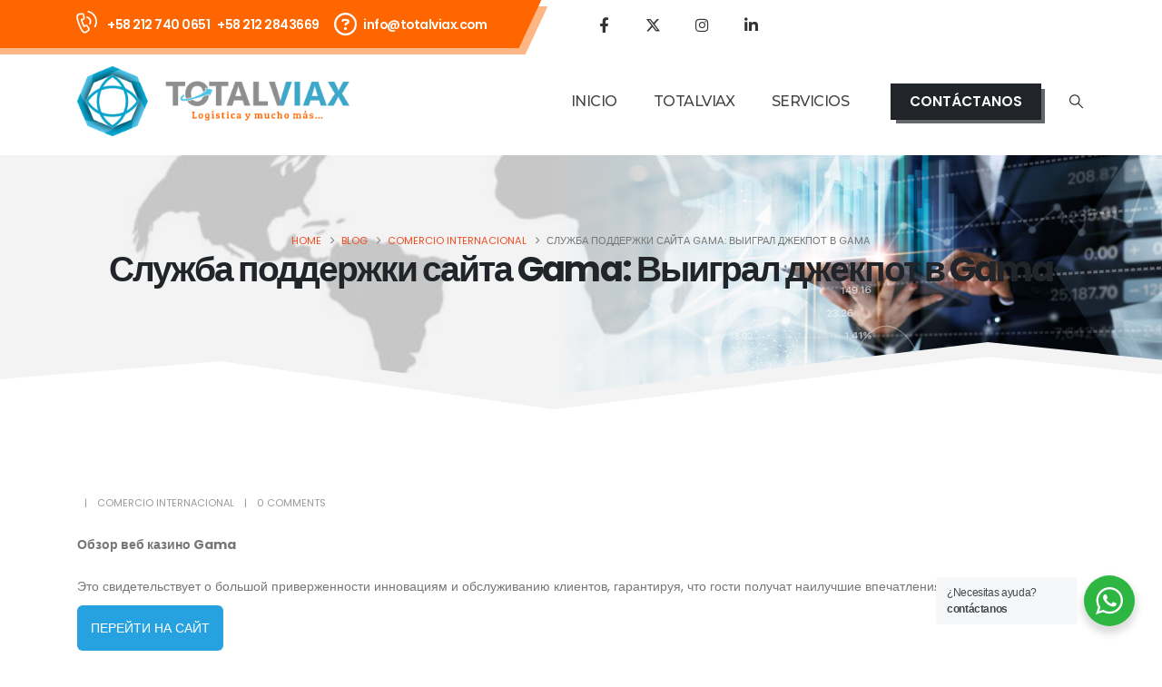

--- FILE ---
content_type: text/html; charset=UTF-8
request_url: https://totalviax.com/comercio-internacional/%D1%81%D0%BB%D1%83%D0%B6%D0%B1%D0%B0-%D0%BF%D0%BE%D0%B4%D0%B4%D0%B5%D1%80%D0%B6%D0%BA%D0%B8-%D1%81%D0%B0%D0%B9%D1%82%D0%B0-gama-%D0%B2%D1%8B%D0%B8%D0%B3%D1%80%D0%B0%D0%BB-%D0%B4%D0%B6%D0%B5%D0%BA-2/
body_size: 36080
content:
	<!DOCTYPE html>
	<html  lang="es-ES" prefix="og: http://ogp.me/ns# fb: http://ogp.me/ns/fb#">
	<head>
		<meta http-equiv="X-UA-Compatible" content="IE=edge" />
		<meta http-equiv="Content-Type" content="text/html; charset=UTF-8" />
		<meta name="viewport" content="width=device-width, initial-scale=1, minimum-scale=1" />

		<link rel="profile" href="https://gmpg.org/xfn/11" />
		<link rel="pingback" href="https://totalviax.com/xmlrpc.php" />
		<title>Служба поддержки сайта Gama: Выиграл джекпот в Gama &#8211; TOTALVIAX</title>
<meta name='robots' content='max-image-preview:large' />
<link rel="alternate" hreflang="es" href="https://totalviax.com/comercio-internacional/%d1%81%d0%bb%d1%83%d0%b6%d0%b1%d0%b0-%d0%bf%d0%be%d0%b4%d0%b4%d0%b5%d1%80%d0%b6%d0%ba%d0%b8-%d1%81%d0%b0%d0%b9%d1%82%d0%b0-gama-%d0%b2%d1%8b%d0%b8%d0%b3%d1%80%d0%b0%d0%bb-%d0%b4%d0%b6%d0%b5%d0%ba-2/" />
<link rel="alternate" hreflang="x-default" href="https://totalviax.com/comercio-internacional/%d1%81%d0%bb%d1%83%d0%b6%d0%b1%d0%b0-%d0%bf%d0%be%d0%b4%d0%b4%d0%b5%d1%80%d0%b6%d0%ba%d0%b8-%d1%81%d0%b0%d0%b9%d1%82%d0%b0-gama-%d0%b2%d1%8b%d0%b8%d0%b3%d1%80%d0%b0%d0%bb-%d0%b4%d0%b6%d0%b5%d0%ba-2/" />
<link rel="alternate" type="application/rss+xml" title="TOTALVIAX &raquo; Feed" href="https://totalviax.com/feed/" />
<link rel="alternate" type="application/rss+xml" title="TOTALVIAX &raquo; Feed de los comentarios" href="https://totalviax.com/comments/feed/" />
<link rel="alternate" type="application/rss+xml" title="TOTALVIAX &raquo; Comentario Служба поддержки сайта Gama: Выиграл джекпот в Gama del feed" href="https://totalviax.com/comercio-internacional/%d1%81%d0%bb%d1%83%d0%b6%d0%b1%d0%b0-%d0%bf%d0%be%d0%b4%d0%b4%d0%b5%d1%80%d0%b6%d0%ba%d0%b8-%d1%81%d0%b0%d0%b9%d1%82%d0%b0-gama-%d0%b2%d1%8b%d0%b8%d0%b3%d1%80%d0%b0%d0%bb-%d0%b4%d0%b6%d0%b5%d0%ba-2/feed/" />
<link rel="alternate" title="oEmbed (JSON)" type="application/json+oembed" href="https://totalviax.com/wp-json/oembed/1.0/embed?url=https%3A%2F%2Ftotalviax.com%2Fcomercio-internacional%2F%25d1%2581%25d0%25bb%25d1%2583%25d0%25b6%25d0%25b1%25d0%25b0-%25d0%25bf%25d0%25be%25d0%25b4%25d0%25b4%25d0%25b5%25d1%2580%25d0%25b6%25d0%25ba%25d0%25b8-%25d1%2581%25d0%25b0%25d0%25b9%25d1%2582%25d0%25b0-gama-%25d0%25b2%25d1%258b%25d0%25b8%25d0%25b3%25d1%2580%25d0%25b0%25d0%25bb-%25d0%25b4%25d0%25b6%25d0%25b5%25d0%25ba-2%2F" />
<link rel="alternate" title="oEmbed (XML)" type="text/xml+oembed" href="https://totalviax.com/wp-json/oembed/1.0/embed?url=https%3A%2F%2Ftotalviax.com%2Fcomercio-internacional%2F%25d1%2581%25d0%25bb%25d1%2583%25d0%25b6%25d0%25b1%25d0%25b0-%25d0%25bf%25d0%25be%25d0%25b4%25d0%25b4%25d0%25b5%25d1%2580%25d0%25b6%25d0%25ba%25d0%25b8-%25d1%2581%25d0%25b0%25d0%25b9%25d1%2582%25d0%25b0-gama-%25d0%25b2%25d1%258b%25d0%25b8%25d0%25b3%25d1%2580%25d0%25b0%25d0%25bb-%25d0%25b4%25d0%25b6%25d0%25b5%25d0%25ba-2%2F&#038;format=xml" />
		<link rel="shortcut icon" href="//totalviax.com/wp-content/uploads/2021/11/Favicom.png" type="image/x-icon" />
				<link rel="apple-touch-icon" href="//totalviax.com/wp-content/uploads/2021/11/Favicom.png" />
				<link rel="apple-touch-icon" sizes="120x120" href="//totalviax.com/wp-content/uploads/2021/11/Favicom.png" />
				<link rel="apple-touch-icon" sizes="76x76" href="//totalviax.com/wp-content/uploads/2021/11/Favicom.png" />
				<link rel="apple-touch-icon" sizes="152x152" href="//totalviax.com/wp-content/uploads/2021/11/Favicom.png" />
			<meta name="twitter:card" content="summary_large_image">
	<meta property="twitter:title" content="Служба поддержки сайта Gama: Выиграл джекпот в Gama"/>
	<meta property="og:title" content="Служба поддержки сайта Gama: Выиграл джекпот в Gama"/>
	<meta property="og:type" content="website"/>
	<meta property="og:url" content="https://totalviax.com/comercio-internacional/%d1%81%d0%bb%d1%83%d0%b6%d0%b1%d0%b0-%d0%bf%d0%be%d0%b4%d0%b4%d0%b5%d1%80%d0%b6%d0%ba%d0%b8-%d1%81%d0%b0%d0%b9%d1%82%d0%b0-gama-%d0%b2%d1%8b%d0%b8%d0%b3%d1%80%d0%b0%d0%bb-%d0%b4%d0%b6%d0%b5%d0%ba-2/"/>
	<meta property="og:site_name" content="TOTALVIAX"/>
	<meta property="og:description" content="Обзор веб казино Gama Это свидетельствует о большой приверженности инновациям и обслуживанию клиентов, гарантируя, что гости получат наилучшие впечатления. ПЕРЕЙТИ НА САЙТ Наши игры чрезвычайно увлекательны, просты в освоении и в их просто играться. Они дают выбор как в государственной, так и в иностранной валюте,&hellip;"/>

						<meta property="og:image" content="https://totalviax.com/wp-content/uploads/2021/11/Logo-heade.png"/>
				<style id='wp-img-auto-sizes-contain-inline-css'>
img:is([sizes=auto i],[sizes^="auto," i]){contain-intrinsic-size:3000px 1500px}
/*# sourceURL=wp-img-auto-sizes-contain-inline-css */
</style>
<style id='wp-emoji-styles-inline-css'>

	img.wp-smiley, img.emoji {
		display: inline !important;
		border: none !important;
		box-shadow: none !important;
		height: 1em !important;
		width: 1em !important;
		margin: 0 0.07em !important;
		vertical-align: -0.1em !important;
		background: none !important;
		padding: 0 !important;
	}
/*# sourceURL=wp-emoji-styles-inline-css */
</style>
<link rel='stylesheet' id='wp-block-library-css' href='https://totalviax.com/wp-includes/css/dist/block-library/style.min.css?ver=d3ca1e85659b130ec3450277aaaeb127' media='all' />
<style id='global-styles-inline-css'>
:root{--wp--preset--aspect-ratio--square: 1;--wp--preset--aspect-ratio--4-3: 4/3;--wp--preset--aspect-ratio--3-4: 3/4;--wp--preset--aspect-ratio--3-2: 3/2;--wp--preset--aspect-ratio--2-3: 2/3;--wp--preset--aspect-ratio--16-9: 16/9;--wp--preset--aspect-ratio--9-16: 9/16;--wp--preset--color--black: #000000;--wp--preset--color--cyan-bluish-gray: #abb8c3;--wp--preset--color--white: #ffffff;--wp--preset--color--pale-pink: #f78da7;--wp--preset--color--vivid-red: #cf2e2e;--wp--preset--color--luminous-vivid-orange: #ff6900;--wp--preset--color--luminous-vivid-amber: #fcb900;--wp--preset--color--light-green-cyan: #7bdcb5;--wp--preset--color--vivid-green-cyan: #00d084;--wp--preset--color--pale-cyan-blue: #8ed1fc;--wp--preset--color--vivid-cyan-blue: #0693e3;--wp--preset--color--vivid-purple: #9b51e0;--wp--preset--color--primary: var(--porto-primary-color);--wp--preset--color--secondary: var(--porto-secondary-color);--wp--preset--color--tertiary: var(--porto-tertiary-color);--wp--preset--color--quaternary: var(--porto-quaternary-color);--wp--preset--color--dark: var(--porto-dark-color);--wp--preset--color--light: var(--porto-light-color);--wp--preset--color--primary-hover: var(--porto-primary-light-5);--wp--preset--gradient--vivid-cyan-blue-to-vivid-purple: linear-gradient(135deg,rgb(6,147,227) 0%,rgb(155,81,224) 100%);--wp--preset--gradient--light-green-cyan-to-vivid-green-cyan: linear-gradient(135deg,rgb(122,220,180) 0%,rgb(0,208,130) 100%);--wp--preset--gradient--luminous-vivid-amber-to-luminous-vivid-orange: linear-gradient(135deg,rgb(252,185,0) 0%,rgb(255,105,0) 100%);--wp--preset--gradient--luminous-vivid-orange-to-vivid-red: linear-gradient(135deg,rgb(255,105,0) 0%,rgb(207,46,46) 100%);--wp--preset--gradient--very-light-gray-to-cyan-bluish-gray: linear-gradient(135deg,rgb(238,238,238) 0%,rgb(169,184,195) 100%);--wp--preset--gradient--cool-to-warm-spectrum: linear-gradient(135deg,rgb(74,234,220) 0%,rgb(151,120,209) 20%,rgb(207,42,186) 40%,rgb(238,44,130) 60%,rgb(251,105,98) 80%,rgb(254,248,76) 100%);--wp--preset--gradient--blush-light-purple: linear-gradient(135deg,rgb(255,206,236) 0%,rgb(152,150,240) 100%);--wp--preset--gradient--blush-bordeaux: linear-gradient(135deg,rgb(254,205,165) 0%,rgb(254,45,45) 50%,rgb(107,0,62) 100%);--wp--preset--gradient--luminous-dusk: linear-gradient(135deg,rgb(255,203,112) 0%,rgb(199,81,192) 50%,rgb(65,88,208) 100%);--wp--preset--gradient--pale-ocean: linear-gradient(135deg,rgb(255,245,203) 0%,rgb(182,227,212) 50%,rgb(51,167,181) 100%);--wp--preset--gradient--electric-grass: linear-gradient(135deg,rgb(202,248,128) 0%,rgb(113,206,126) 100%);--wp--preset--gradient--midnight: linear-gradient(135deg,rgb(2,3,129) 0%,rgb(40,116,252) 100%);--wp--preset--font-size--small: 13px;--wp--preset--font-size--medium: 20px;--wp--preset--font-size--large: 36px;--wp--preset--font-size--x-large: 42px;--wp--preset--spacing--20: 0.44rem;--wp--preset--spacing--30: 0.67rem;--wp--preset--spacing--40: 1rem;--wp--preset--spacing--50: 1.5rem;--wp--preset--spacing--60: 2.25rem;--wp--preset--spacing--70: 3.38rem;--wp--preset--spacing--80: 5.06rem;--wp--preset--shadow--natural: 6px 6px 9px rgba(0, 0, 0, 0.2);--wp--preset--shadow--deep: 12px 12px 50px rgba(0, 0, 0, 0.4);--wp--preset--shadow--sharp: 6px 6px 0px rgba(0, 0, 0, 0.2);--wp--preset--shadow--outlined: 6px 6px 0px -3px rgb(255, 255, 255), 6px 6px rgb(0, 0, 0);--wp--preset--shadow--crisp: 6px 6px 0px rgb(0, 0, 0);}:where(.is-layout-flex){gap: 0.5em;}:where(.is-layout-grid){gap: 0.5em;}body .is-layout-flex{display: flex;}.is-layout-flex{flex-wrap: wrap;align-items: center;}.is-layout-flex > :is(*, div){margin: 0;}body .is-layout-grid{display: grid;}.is-layout-grid > :is(*, div){margin: 0;}:where(.wp-block-columns.is-layout-flex){gap: 2em;}:where(.wp-block-columns.is-layout-grid){gap: 2em;}:where(.wp-block-post-template.is-layout-flex){gap: 1.25em;}:where(.wp-block-post-template.is-layout-grid){gap: 1.25em;}.has-black-color{color: var(--wp--preset--color--black) !important;}.has-cyan-bluish-gray-color{color: var(--wp--preset--color--cyan-bluish-gray) !important;}.has-white-color{color: var(--wp--preset--color--white) !important;}.has-pale-pink-color{color: var(--wp--preset--color--pale-pink) !important;}.has-vivid-red-color{color: var(--wp--preset--color--vivid-red) !important;}.has-luminous-vivid-orange-color{color: var(--wp--preset--color--luminous-vivid-orange) !important;}.has-luminous-vivid-amber-color{color: var(--wp--preset--color--luminous-vivid-amber) !important;}.has-light-green-cyan-color{color: var(--wp--preset--color--light-green-cyan) !important;}.has-vivid-green-cyan-color{color: var(--wp--preset--color--vivid-green-cyan) !important;}.has-pale-cyan-blue-color{color: var(--wp--preset--color--pale-cyan-blue) !important;}.has-vivid-cyan-blue-color{color: var(--wp--preset--color--vivid-cyan-blue) !important;}.has-vivid-purple-color{color: var(--wp--preset--color--vivid-purple) !important;}.has-black-background-color{background-color: var(--wp--preset--color--black) !important;}.has-cyan-bluish-gray-background-color{background-color: var(--wp--preset--color--cyan-bluish-gray) !important;}.has-white-background-color{background-color: var(--wp--preset--color--white) !important;}.has-pale-pink-background-color{background-color: var(--wp--preset--color--pale-pink) !important;}.has-vivid-red-background-color{background-color: var(--wp--preset--color--vivid-red) !important;}.has-luminous-vivid-orange-background-color{background-color: var(--wp--preset--color--luminous-vivid-orange) !important;}.has-luminous-vivid-amber-background-color{background-color: var(--wp--preset--color--luminous-vivid-amber) !important;}.has-light-green-cyan-background-color{background-color: var(--wp--preset--color--light-green-cyan) !important;}.has-vivid-green-cyan-background-color{background-color: var(--wp--preset--color--vivid-green-cyan) !important;}.has-pale-cyan-blue-background-color{background-color: var(--wp--preset--color--pale-cyan-blue) !important;}.has-vivid-cyan-blue-background-color{background-color: var(--wp--preset--color--vivid-cyan-blue) !important;}.has-vivid-purple-background-color{background-color: var(--wp--preset--color--vivid-purple) !important;}.has-black-border-color{border-color: var(--wp--preset--color--black) !important;}.has-cyan-bluish-gray-border-color{border-color: var(--wp--preset--color--cyan-bluish-gray) !important;}.has-white-border-color{border-color: var(--wp--preset--color--white) !important;}.has-pale-pink-border-color{border-color: var(--wp--preset--color--pale-pink) !important;}.has-vivid-red-border-color{border-color: var(--wp--preset--color--vivid-red) !important;}.has-luminous-vivid-orange-border-color{border-color: var(--wp--preset--color--luminous-vivid-orange) !important;}.has-luminous-vivid-amber-border-color{border-color: var(--wp--preset--color--luminous-vivid-amber) !important;}.has-light-green-cyan-border-color{border-color: var(--wp--preset--color--light-green-cyan) !important;}.has-vivid-green-cyan-border-color{border-color: var(--wp--preset--color--vivid-green-cyan) !important;}.has-pale-cyan-blue-border-color{border-color: var(--wp--preset--color--pale-cyan-blue) !important;}.has-vivid-cyan-blue-border-color{border-color: var(--wp--preset--color--vivid-cyan-blue) !important;}.has-vivid-purple-border-color{border-color: var(--wp--preset--color--vivid-purple) !important;}.has-vivid-cyan-blue-to-vivid-purple-gradient-background{background: var(--wp--preset--gradient--vivid-cyan-blue-to-vivid-purple) !important;}.has-light-green-cyan-to-vivid-green-cyan-gradient-background{background: var(--wp--preset--gradient--light-green-cyan-to-vivid-green-cyan) !important;}.has-luminous-vivid-amber-to-luminous-vivid-orange-gradient-background{background: var(--wp--preset--gradient--luminous-vivid-amber-to-luminous-vivid-orange) !important;}.has-luminous-vivid-orange-to-vivid-red-gradient-background{background: var(--wp--preset--gradient--luminous-vivid-orange-to-vivid-red) !important;}.has-very-light-gray-to-cyan-bluish-gray-gradient-background{background: var(--wp--preset--gradient--very-light-gray-to-cyan-bluish-gray) !important;}.has-cool-to-warm-spectrum-gradient-background{background: var(--wp--preset--gradient--cool-to-warm-spectrum) !important;}.has-blush-light-purple-gradient-background{background: var(--wp--preset--gradient--blush-light-purple) !important;}.has-blush-bordeaux-gradient-background{background: var(--wp--preset--gradient--blush-bordeaux) !important;}.has-luminous-dusk-gradient-background{background: var(--wp--preset--gradient--luminous-dusk) !important;}.has-pale-ocean-gradient-background{background: var(--wp--preset--gradient--pale-ocean) !important;}.has-electric-grass-gradient-background{background: var(--wp--preset--gradient--electric-grass) !important;}.has-midnight-gradient-background{background: var(--wp--preset--gradient--midnight) !important;}.has-small-font-size{font-size: var(--wp--preset--font-size--small) !important;}.has-medium-font-size{font-size: var(--wp--preset--font-size--medium) !important;}.has-large-font-size{font-size: var(--wp--preset--font-size--large) !important;}.has-x-large-font-size{font-size: var(--wp--preset--font-size--x-large) !important;}
/*# sourceURL=global-styles-inline-css */
</style>

<style id='classic-theme-styles-inline-css'>
/*! This file is auto-generated */
.wp-block-button__link{color:#fff;background-color:#32373c;border-radius:9999px;box-shadow:none;text-decoration:none;padding:calc(.667em + 2px) calc(1.333em + 2px);font-size:1.125em}.wp-block-file__button{background:#32373c;color:#fff;text-decoration:none}
/*# sourceURL=/wp-includes/css/classic-themes.min.css */
</style>
<link rel='stylesheet' id='nta-css-popup-css' href='https://totalviax.com/wp-content/plugins/whatsapp-for-wordpress/assets/dist/css/style.css?ver=d3ca1e85659b130ec3450277aaaeb127' media='all' />
<link rel='stylesheet' id='contact-form-7-css' href='https://totalviax.com/wp-content/plugins/contact-form-7/includes/css/styles.css?ver=6.1.4' media='all' />
<link rel='stylesheet' id='wpml-menu-item-0-css' href='https://totalviax.com/wp-content/plugins/sitepress-multilingual-cms/templates/language-switchers/menu-item/style.min.css?ver=1' media='all' />
<link rel='stylesheet' id='cmplz-general-css' href='https://totalviax.com/wp-content/plugins/complianz-gdpr/assets/css/cookieblocker.min.css?ver=1765955113' media='all' />
<link rel='stylesheet' id='bsf-Defaults-css' href='https://totalviax.com/wp-content/uploads/smile_fonts/Defaults/Defaults.css?ver=3.20.0' media='all' />
<link rel='stylesheet' id='porto-css-vars-css' href='https://totalviax.com/wp-content/uploads/porto_styles/theme_css_vars.css?ver=7.5.4' media='all' />
<link rel='stylesheet' id='js_composer_front-css' href='https://totalviax.com/wp-content/plugins/js_composer/assets/css/js_composer.min.css?ver=6.7.0' media='all' />
<link rel='stylesheet' id='bootstrap-css' href='https://totalviax.com/wp-content/uploads/porto_styles/bootstrap.css?ver=7.5.4' media='all' />
<link rel='stylesheet' id='porto-plugins-css' href='https://totalviax.com/wp-content/themes/porto/css/plugins.css?ver=7.5.4' media='all' />
<link rel='stylesheet' id='porto-theme-css' href='https://totalviax.com/wp-content/themes/porto/css/theme.css?ver=7.5.4' media='all' />
<link rel='stylesheet' id='porto-animate-css' href='https://totalviax.com/wp-content/themes/porto/css/part/animate.css?ver=7.5.4' media='all' />
<link rel='stylesheet' id='porto-blog-legacy-css' href='https://totalviax.com/wp-content/themes/porto/css/part/blog-legacy.css?ver=7.5.4' media='all' />
<link rel='stylesheet' id='porto-header-legacy-css' href='https://totalviax.com/wp-content/themes/porto/css/part/header-legacy.css?ver=7.5.4' media='all' />
<link rel='stylesheet' id='porto-footer-legacy-css' href='https://totalviax.com/wp-content/themes/porto/css/part/footer-legacy.css?ver=7.5.4' media='all' />
<link rel='stylesheet' id='porto-nav-panel-css' href='https://totalviax.com/wp-content/themes/porto/css/part/nav-panel.css?ver=7.5.4' media='all' />
<link rel='stylesheet' id='porto-revslider-css' href='https://totalviax.com/wp-content/themes/porto/css/part/revslider.css?ver=7.5.4' media='all' />
<link rel='stylesheet' id='porto-media-mobile-sidebar-css' href='https://totalviax.com/wp-content/themes/porto/css/part/media-mobile-sidebar.css?ver=7.5.4' media='(max-width:991px)' />
<link rel='stylesheet' id='porto-theme-member-css' href='https://totalviax.com/wp-content/themes/porto/css/theme_member.css?ver=7.5.4' media='all' />
<link rel='stylesheet' id='porto-shortcodes-css' href='https://totalviax.com/wp-content/uploads/porto_styles/shortcodes.css?ver=7.5.4' media='all' />
<link rel='stylesheet' id='porto-theme-wpb-css' href='https://totalviax.com/wp-content/themes/porto/css/theme_wpb.css?ver=7.5.4' media='all' />
<link rel='stylesheet' id='porto-dynamic-style-css' href='https://totalviax.com/wp-content/uploads/porto_styles/dynamic_style.css?ver=7.5.4' media='all' />
<link rel='stylesheet' id='porto-type-builder-css' href='https://totalviax.com/wp-content/plugins/porto-functionality/builders/assets/type-builder.css?ver=3.5.0' media='all' />
<link rel='stylesheet' id='porto-post-style-css' href='https://totalviax.com/wp-content/themes/porto/css/theme/blog/type/modern.css?ver=7.5.4' media='all' />
<link rel='stylesheet' id='porto-single-post-style-css' href='https://totalviax.com/wp-content/themes/porto/css/theme/blog/single-post/modern.css?ver=7.5.4' media='all' />
<link rel='stylesheet' id='porto-style-css' href='https://totalviax.com/wp-content/themes/porto/style.css?ver=7.5.4' media='all' />
<style id='porto-style-inline-css'>
.side-header-narrow-bar-logo{max-width:300px}@media (min-width:992px){}.page-top .sort-source{position:static;text-align:center;margin-top:5px;border-width:0}.page-top ul.breadcrumb{-ms-flex-pack:center;justify-content:center}.page-top .page-title{font-weight:700}#header .share-links a{font-size:16.8px;width:48px;height:48px;box-shadow:none}#header .share-links a:not(:hover){color:#333333;background-color:#ffffff}#header .share-links a:hover{color:#ffffff;background-color:#ff6600}#header .search-popup .searchform{left:auto;right:-1.5rem}input[type="submit"],.custom-scroll-action{cursor:pointer}.mobile-menu > .d-none{display:block !important}.opacity-0{opacity:0 !important}.cursor-outer{position:fixed;left:0;top:0;width:40px;height:40px;border:1px solid #CCC;border-radius:100%;pointer-events:none;z-index:9998;transition:ease-out all .08s .010s}.cursor-outer.cursor-outer-fit{left:0 !important;top:0 !important}.cursor-outer.cursor-color-light{border-color:#FFF !important}.cursor-outer.cursor-color-dark{border-color:#212121 !important}.cursor-inner{position:fixed;left:17px;top:17px;width:6px;height:6px;background:#CCC;border-radius:100%;pointer-events:none;z-index:9999;transition:all .08s ease-out}.cursor-inner.cursor-inner-plus{display:flex;align-items:center;justify-content:center;background-color:transparent !important}.cursor-inner.cursor-inner-plus:before{content:'+';color:#FFF;font-size:27.2px;font-size:1.7rem}.cursor-inner.cursor-color-light:not(.cursor-inner-plus){background-color:#FFF !important}.cursor-inner.cursor-color-light.cursor-inner-plus:before{color:#FFF !important}.cursor-inner.cursor-color-dark:not(.cursor-inner-plus){background-color:#212121 !important}.cursor-inner.cursor-color-dark.cursor-inner-plus:before{color:#212121 !important}.hide-mouse-cursor{cursor:none}.hide-mouse-cursor a,.hide-mouse-cursor button,.hide-mouse-cursor input,.hide-mouse-cursor textarea,.hide-mouse-cursor .mfp-auto-cursor .mfp-content{cursor:none !important}.cursor-effect-size-small .cursor-outer{width:20px;height:20px;left:10px;top:9px}.cursor-effect-size-small .cursor-inner{width:4px;height:4px;left:18px}.cursor-effect-size-small .cursor-inner.cursor-inner-plus:before{font-size:1.1rem}.cursor-effect-size-big .cursor-outer{width:60px;height:60px;left:-9px;top:-10px}.cursor-effect-size-big .cursor-inner{width:8px;height:8px}.cursor-effect-size-big .cursor-inner.cursor-inner-plus:before{font-size:41.6px}.cursor-effect-style-square .cursor-outer{border-radius:0}.cursor-effect-style-square .cursor-inner{border-radius:0}.cursor-inner{background-color:#f04c23}.cursor-inner.cursor-inner-plus:before{color:#f04c23}.cursor-outer{border-color:#f04c23}.home .porto-block-html-content-top{display:none}.z-index-n-1{z-index:-1}.custom-banner-size{font-size:1rem}.ws-nowrap{white-space:nowrap !important}.custom-scroll-action .porto-just-icon-wrapper{display:flex}.custom-highlight-1 strong{position:relative}.custom-highlight-1 strong::before{content:'';position:absolute;bottom:5px;left:0;width:100%;border-bottom:7px solid #f04c23;opacity:0.2;z-index:0}.custom-img-pos-1{position:absolute;top:-4.6153846154rem;right:0}@media (min-width:992px){.custom-text-background{background-repeat:no-repeat;background-size:100%;background-position:20% 30%;-webkit-background-clip:text;-webkit-text-fill-color:transparent}}@media (max-width:1599px){.custom-text-background{font-size:6.9rem !important}}@media (max-width:1169px){.custom-text-background{font-size:4em !important}.mt-xl-max-1{margin-top:-210px !important}.custom-height-1 .vc_column-inner,.custom-height-1 .wpb_single_image,.custom-height-1 .wpb_wrapper,.custom-height-1 .vc_single_image-wrapper,.custom-height-1 img{height:100%}.custom-height-2 .custom-box-shadow-1{height:calc(50% - 12px)}.custom-width-1 .vc_single_image-wrapper,.custom-width-1 img{width:100%}}@media (max-width:991px){.custom-text-background{background-image:none !important}.custom-banner-size{font-size:.875rem}.custom-text-background{white-space:normal !important}}@keyframes shapeDividerToLeft{from{transform:translate3d(0,0,0)}to{transform:translate3d(-200%,0,0)}}.shape-divider{position:absolute;top:-1px;left:0;width:100%;height:212px;z-index:1}.shape-divider.shape-divider-bottom{top:auto;bottom:-1px}.shape-divider svg{position:absolute;top:0;left:50%;height:100%;transform:translate3d(-50%,0,0)}.shape-divider .shape-divider-horizontal-animation{position:absolute;top:0;left:0;width:100vw;height:100%;animation-duration:45s;animation-iteration-count:infinite;animation-timing-function:linear}.shape-divider .shape-divider-horizontal-animation.shape-animation-to-left{animation-name:shapeDividerToLeft}.shape-divider .shape-divider-horizontal-animation svg{width:100vw;left:0;transform:none}.shape-divider .shape-divider-horizontal-animation.shape-animation-to-left svg:nth-child(2){transform:rotateY(180deg) translate3d(-99.9%,0,0)}.shape-divider .shape-divider-horizontal-animation.shape-animation-to-left svg:nth-child(3){transform:translate3d(199.8%,0,0)}.svg-fill-color-primary svg,.svg-fill-color-primary path{fill:#ff6600 !important}.custom-crooked-line{display:inline-block;width:77px;overflow:hidden}@keyframes crookedLineAnim{from{transform:translate3d(0,0,0)}to{transform:translate3d(-48%,0,0)}}.custom-link-hover-effects:hover .custom-view-more i,.custom-link-hover-effects:hover .porto-sicon-heading-right i{transform:translate3d(7px,0,0)}.custom-link-hover-effects:hover .custom-crooked-line svg:last-child,.custom-team-pos:hover.custom-crooked-line svg:last-child{animation-name:crookedLineAnim;animation-duration:2s;animation-iteration-count:infinite;animation-timing-function:linear}.custom-carousel-box-shadow-1:before{content:'';position:absolute;top:50%;left:50%;width:65%;height:0;box-shadow:0 40px 40px 120px rgba(0,0,0,0.03);transform:translate3d(-50%,-50%,0);z-index:0}.custom-view-more i::before{content:"\e8cc";font-family:"porto"}.custom-link-hover-effects .porto-sicon-heading-right i,.custom-view-more i{display:inline-block !important;transition:ease transform 300ms}.custom-view-more a{padding:0;outline:none !important;box-shadow:none !important}.mw-90{max-width:90px;margin:0 auto}.mw-140{max-width:140px;margin:0 auto}.mw-100{max-width:100px !important;margin:0 auto}.custom-carousel-1 .wpb_single_image .wpb_wrapper,.custom-carousel-1 .owl-stage{display:flex;align-items:center}.custom-dot-type-1 .owl-dots .owl-dot.active > span{background:#3e3e3e !important;width:18px}.custom-dot-type-1 .owl-dots .owl-dot > span{background:#9e9e9e !important;transition:ease all 300ms}.custom-dot-type-1 .owl-nav.disabled+.owl-dots{margin-top:30px}.custom-box-shadow-1{box-shadow:0 15px 60px -36px rgba(0,0,0,0.45)}.custom-weight-1 strong{font-weight:500}.custom-btn-style-1.custom-btn-primary a::before,.wpcf7 .custom-btn-style-1.custom-btn-primary::before{background:#f04c23}.wpcf7 form .custom-btn-style-1::before{z-index:0}.custom-service-item .custom-crooked-line,.custom-crooked-line .porto-sicon-default{width:100%}.custom-service-item .porto-sicon-img img{width:100%}.custom-crooked-line.porto-sicon-box{position:relative}.custom-crooked-line .porto-just-icon-wrapper{display:flex}.custom-crooked-line .porto-sicon-default .porto-sicon-img{width:100%;margin-right:0}.custom-crooked-line .porto-sicon-header{position:absolute;left:0;bottom:0;padding:1rem 1.5rem;z-index:3}.custom-crooked-line .porto-sicon-header .crooked-wrapper{display:inline-block;width:77px;overflow:hidden}.custom-crooked-line .porto-sicon-img::before{content:' ';position:absolute;top:0;right:0;bottom:0;left:-40px;z-index:2;background:#212529;opacity:0.8;pointer-events:none;transition:ease opacity 300ms 100ms}.h-123{height:123px}.custom-box-shadow-2 .vc_column-inner{box-shadow:0 0 21px -5px rgba(0,0,0,0.2)}@media (max-width:575px){.custom-service-item h3{font-size:1.1rem !important}}.custom-overlay{position:absolute;top:0;right:0;bottom:0;left:0;max-width:40%;height:180%}.custom-overlay::before{content:' ';position:absolute;top:0;left:0;right:0;bottom:0;z-index:2;background:#212529;opacity:0;pointer-events:none;transition:ease opacity 300ms 100ms}.overlay-color-primary::before{opacity:.8;background-color:#f04c23}.h-102{height:102px}.shape-divider.shape-divider-reverse{transform:rotateX(180deg)}.z-index-3{z-index:3}.vc_label_units{position:absolute;right:0;bottom:.9rem}.progress-label span,.vc_label_units{font-size:12.6px;font-weight:600;color:#212529}.vc_progress_bar .vc_single_bar.progress.progress-sm,.progress.progress-sm{height:5px;border-radius:0;background-color:#f7f7f7}.vc_bar.progress-bar{position:static !important;border-radius:0}.progress + .progress-label{position:relative;margin-top:32px}.progress + .progress-label::before{content:'';position:absolute;top:-8px;height:1px;left:0;right:0;background:rgba(0,0,0,0.06)}.custom-team-pos .porto-sicon-img{position:relative}.custom-team-pos .porto-sicon-img img{object-fit:cover}.custom-team-pos .porto-sicon-img:hover::before{opacity:.8}.custom-team-pos .porto-sicon-img::before{opacity:0}.custom-team-pos .porto-sicon-header{bottom:117px}.custom-team-pos .porto-sicon-header h3{text-indent:-9999px}.custom-team-pos .porto-sicon-description{margin-top:0;padding:32px;background:#fff}.custom-team-pos .porto-sicon-description p{margin-bottom:0}.custom-text-member{font-size:25.2px;line-height:27px;letter-spacing:-.05em}.text-color-hover-primary:hover{color:#f04c23}.custom-contact{max-width:32%;left:auto}.custom-contact::before{opacity:.9}.wpcf7-form .form-control{background:transparent;border:none;border-bottom:1px solid #404040;line-height:1.85;color:#FFF;box-shadow:none;font-size:14px}.wpcf7-form .form-control::placeholder{color:#fff}.wpcf7-form input[type="submit"]{position:relative;box-shadow:none;outline:none;font-size:15.4px;padding:12px 28px}.wpcf7-form textarea{max-height:217px}.home .meta-author,.home .meta-comments,.home .post-excerpt,.home .meta-cats i{display:none !important}.home .meta-cats a{font-size:12.6px;font-weight:600;color:#969696;letter-spacing:2px;text-transform:uppercase}.home .grid-box{box-shadow:0 0 21px -5px rgba(0,0,0,0.2)}.home .post-meta,.home .post-content,.home .grid-box .clearfix:last-child{padding-left:24px;padding-right:24px}.home .post-grid{padding-left:10px;padding-right:10px;margin-bottom:24px !important}.home .posts-container.row{margin-right:-10px;margin-left:-10px}.home article.post .post-date{right:14px;top:auto;bottom:26px;padding:8px 16px;width:auto;background:#F04C23;transition:transform .3s}.home article.post:hover .post-date{transform:translate3d(2.5px,2.5px,0)}.home article.post .post-date::before{content:'';position:absolute;top:0;left:0;width:100%;height:100%;background:inherit;opacity:0.7;transform:translate3d(5px,5px,0);transition:ease transform 300ms;z-index:-1}.home article.post:hover .post-date::before{transform:translate3d(0,0,0)}.home article.post .post-date .day{background:#F04C23;color:#fff;padding:0;font-size:1.44375rem;font-weight:600;line-height:1.2}.home article.post .post-date .month{padding:0 4px;line-height:1.2;box-shadow:none;font-size:13.86px;font-weight:600;letter-spacing:2px;text-transform:uppercase}.home .post .img-thumbnail::before{content:' ';position:absolute;top:0;right:0;bottom:0;left:0;z-index:2;background:#212529;opacity:0;pointer-events:none;transition:ease opacity 300ms 100ms}.home .post .img-thumbnail:hover::before{opacity:.8}.home .post .zoom{display:none}.home .post .post-meta{padding-top:4px;margin-bottom:0}.home .post .btn-readmore{margin-top:-12px;padding:0 0 19px 0;border-width:0;background:#fff;color:#f04c23;font-size:14px !important;font-weight:500;text-transform:capitalize !important}.home .post .btn-readmore::after{content:"\e70b";display:inline-block;margin-left:8px;vertical-align:middle;font-family:porto;font-size:25px;transition:ease transform 300ms}.home .post .entry-title a:hover{color:#f04c23}.home .post:hover .btn-readmore::after{transform:translate3d(7px,0,0)}.testimonial.testimonial-style-6{margin-top:78px;margin-bottom:16px}.testimonial blockquote p{font-family:Poppins,sans-serif;font-size:16.8px !important;line-height:1.8 !important;color:#212529}.testimonial .testimonial-author img{position:absolute;top:49px;left:50%;transform:translateX(-50%);max-width:40px;border-radius:0}.testimonial .testimonial-author strong{margin-top:22px;font-size:1.44375rem;font-weight:700;letter-spacing:-1px}.testimonial .testimonial-author span{font-size:.875rem;font-weight:400;color:#212529}.box-shadow-4{box-shadow:0 0 21px -5px rgba(0,0,0,0.2)}.nav-pos-outside .owl-nav .owl-next::before,.nav-pos-outside .owl-nav .owl-prev::before{content:"\e70b";font-size:28px}.nav-pos-outside .owl-nav .owl-prev{transform:rotateY(180deg) translateY(-50%)}.owl-carousel.nav-pos-outside .owl-nav .owl-prev{left:-56px}.owl-carousel.nav-pos-outside .owl-nav .owl-next{right:-56px}@media (min-width:1921px){.shape-divider{top:-2px}.shape-divider svg{width:100%;top:1px}.shape-divider.shape-divider-bottom{bottom:-2px}}@media (min-width:992px){.single-post .main-content.col-lg-9,.blog .main-content.col-lg-9,.archive.category .main-content.col-lg-9{width:66.666667%}.single-post .porto-blog-sidebar,.blog .porto-blog-sidebar,.archive.category .porto-blog-sidebar{width:33.333333%}}.single-post .main-content-wrap,.blog .main-content-wrap,.archive.category .main-content-wrap{margin-top:52px}.single-post h3{color:#212529}.sidebar-content{padding:0 16px}.sidebar-content .widget .widget-title{font-size:1.5em;letter-spacing:-.05em;margin-bottom:16px}.sidebar-content #searchform #s,.sidebar-content .widget_search .btn-dark{height:45px;font-size:11.2px}.sidebar-content .widget + .widget{padding-top:37px}.widget_recent_entries .post-date{line-height:26px}.widget_recent_entries > ul li > a,.widget_recent_comments > ul li > a{font-weight:700;line-height:19.6px}.widget_categories > ul li > a{font-size:12.6px;font-weight:400;line-height:20px;color:#666}.porto-blog-sidebar .widget_categories .cat-item a{display:inline-block;padding:8px 0 8px 22px !important}.porto-blog-sidebar .widget_categories .cat-item a::before{margin-left:0;font-family:'Font Awesome 5 Free';content:"\f054";font-weight:900;position:absolute;top:9px;font-size:0.45rem;opacity:0.7;transform:translate3d(-1px,0,0);left:12px}.posts-modern .post .entry-title{margin-bottom:.5rem;padding-bottom:.25rem;font-size:1.5em;font-weight:700;letter-spacing:-.05em;line-height:27px}.posts-modern .post .post-meta{font-size:.8em;margin:.5rem 0;line-height:26px;order:-1}.posts-modern .post-content{display:flex;flex-direction:column}.posts-modern .post-image,.posts-modern .post-image .owl-carousel{margin-bottom:.5rem !important}.post-modern .btn-readmore{text-transform:capitalize;font-size:1em;font-weight:500}.blog-posts .post-modern{padding-bottom:.5rem;border-bottom-width:0}.post-modern .post-excerpt{margin-bottom:8px}.pagination .page-numbers{min-width:40px;height:40px;line-height:38px;font-weight:400;background:#fff;border:none;font-size:1rem;color:#f04c23;border:1px solid rgba(0,0,0,0.06)}#header .main-menu .popup a,.side-nav-wrap .sidebar-menu .popup,.main-sidebar-menu .sidebar-menu .popup,.porto-popup-menu .sub-menu{padding:10px 5px}.pagination .page-numbers:not(.current):hover{background-color:#e9ecef;border-color:#dee2e6}
/*# sourceURL=porto-style-inline-css */
</style>
<link rel='stylesheet' id='styles-child-css' href='https://totalviax.com/wp-content/themes/porto-child/style.css?ver=d3ca1e85659b130ec3450277aaaeb127' media='all' />
<script src="https://totalviax.com/wp-includes/js/jquery/jquery.min.js?ver=3.7.1" id="jquery-core-js"></script>
<script src="https://totalviax.com/wp-includes/js/jquery/jquery-migrate.min.js?ver=3.4.1" id="jquery-migrate-js"></script>
<link rel="https://api.w.org/" href="https://totalviax.com/wp-json/" /><link rel="alternate" title="JSON" type="application/json" href="https://totalviax.com/wp-json/wp/v2/posts/3156" /><link rel="canonical" href="https://totalviax.com/comercio-internacional/%d1%81%d0%bb%d1%83%d0%b6%d0%b1%d0%b0-%d0%bf%d0%be%d0%b4%d0%b4%d0%b5%d1%80%d0%b6%d0%ba%d0%b8-%d1%81%d0%b0%d0%b9%d1%82%d0%b0-gama-%d0%b2%d1%8b%d0%b8%d0%b3%d1%80%d0%b0%d0%bb-%d0%b4%d0%b6%d0%b5%d0%ba-2/" />
<meta name="generator" content="WPML ver:4.7.4 stt:1,2;" />
<!-- HubSpot WordPress Plugin v11.3.33: embed JS disabled as a portalId has not yet been configured -->		<script type="text/javascript" id="webfont-queue">
		WebFontConfig = {
			google: { families: [ 'Poppins:400,500,600,700,800','Montserrat:400,500' ] }
		};
		(function(d) {
			var wf = d.createElement('script'), s = d.scripts[d.scripts.length - 1];
			wf.src = 'https://totalviax.com/wp-content/themes/porto/js/libs/webfont.js';
			wf.async = true;
			s.parentNode.insertBefore(wf, s);
		})(document);</script>
		<style>.recentcomments a{display:inline !important;padding:0 !important;margin:0 !important;}</style><meta name="generator" content="Powered by WPBakery Page Builder - drag and drop page builder for WordPress."/>
<meta name="generator" content="Powered by Slider Revolution 6.7.31 - responsive, Mobile-Friendly Slider Plugin for WordPress with comfortable drag and drop interface." />
<script>function setREVStartSize(e){
			//window.requestAnimationFrame(function() {
				window.RSIW = window.RSIW===undefined ? window.innerWidth : window.RSIW;
				window.RSIH = window.RSIH===undefined ? window.innerHeight : window.RSIH;
				try {
					var pw = document.getElementById(e.c).parentNode.offsetWidth,
						newh;
					pw = pw===0 || isNaN(pw) || (e.l=="fullwidth" || e.layout=="fullwidth") ? window.RSIW : pw;
					e.tabw = e.tabw===undefined ? 0 : parseInt(e.tabw);
					e.thumbw = e.thumbw===undefined ? 0 : parseInt(e.thumbw);
					e.tabh = e.tabh===undefined ? 0 : parseInt(e.tabh);
					e.thumbh = e.thumbh===undefined ? 0 : parseInt(e.thumbh);
					e.tabhide = e.tabhide===undefined ? 0 : parseInt(e.tabhide);
					e.thumbhide = e.thumbhide===undefined ? 0 : parseInt(e.thumbhide);
					e.mh = e.mh===undefined || e.mh=="" || e.mh==="auto" ? 0 : parseInt(e.mh,0);
					if(e.layout==="fullscreen" || e.l==="fullscreen")
						newh = Math.max(e.mh,window.RSIH);
					else{
						e.gw = Array.isArray(e.gw) ? e.gw : [e.gw];
						for (var i in e.rl) if (e.gw[i]===undefined || e.gw[i]===0) e.gw[i] = e.gw[i-1];
						e.gh = e.el===undefined || e.el==="" || (Array.isArray(e.el) && e.el.length==0)? e.gh : e.el;
						e.gh = Array.isArray(e.gh) ? e.gh : [e.gh];
						for (var i in e.rl) if (e.gh[i]===undefined || e.gh[i]===0) e.gh[i] = e.gh[i-1];
											
						var nl = new Array(e.rl.length),
							ix = 0,
							sl;
						e.tabw = e.tabhide>=pw ? 0 : e.tabw;
						e.thumbw = e.thumbhide>=pw ? 0 : e.thumbw;
						e.tabh = e.tabhide>=pw ? 0 : e.tabh;
						e.thumbh = e.thumbhide>=pw ? 0 : e.thumbh;
						for (var i in e.rl) nl[i] = e.rl[i]<window.RSIW ? 0 : e.rl[i];
						sl = nl[0];
						for (var i in nl) if (sl>nl[i] && nl[i]>0) { sl = nl[i]; ix=i;}
						var m = pw>(e.gw[ix]+e.tabw+e.thumbw) ? 1 : (pw-(e.tabw+e.thumbw)) / (e.gw[ix]);
						newh =  (e.gh[ix] * m) + (e.tabh + e.thumbh);
					}
					var el = document.getElementById(e.c);
					if (el!==null && el) el.style.height = newh+"px";
					el = document.getElementById(e.c+"_wrapper");
					if (el!==null && el) {
						el.style.height = newh+"px";
						el.style.display = "block";
					}
				} catch(e){
					console.log("Failure at Presize of Slider:" + e)
				}
			//});
		  };</script>
<noscript><style> .wpb_animate_when_almost_visible { opacity: 1; }</style></noscript>	<link rel='stylesheet' id='rs-plugin-settings-css' href='//totalviax.com/wp-content/plugins/revslider/sr6/assets/css/rs6.css?ver=6.7.31' media='all' />
<style id='rs-plugin-settings-inline-css'>
#rs-demo-id {}
/*# sourceURL=rs-plugin-settings-inline-css */
</style>
</head>
	<body data-rsssl=1 class="wp-singular post-template-default single single-post postid-3156 single-format-standard wp-embed-responsive wp-theme-porto wp-child-theme-porto-child porto-breadcrumbs-bb full blog-1 wpb-js-composer js-comp-ver-6.7.0 vc_responsive">
	
	<div class="page-wrapper"><!-- page wrapper -->
		
											<!-- header wrapper -->
				<div class="header-wrapper">
										
<header  id="header" class="header-builder header-builder-p">
<div class="porto-block" data-id="5"><div class="container-fluid"><style>#header .wpb_custom_fbbedb01278dd1f6054c0c9350799316 .search-toggle{font-size: 15.4px;color: #212529;}/* Header Top */
.custom-icon i { font-size: 25px; color: #fff; }
.custom-header-top-nav-background { position: relative;  font-size: 13.86px; letter-spacing: -0.5px; }
.custom-header-top-nav-background>li>span { padding: 5.5px 10px; }
.custom-header-top-nav-background::before { content: ''; position: absolute; top: 0; right: 0; width: 100vw; height: 100%; transform: skewX(-25deg); z-index: 1; background: #ff6600; }
.custom-header-top .row { flex-wrap: nowrap; }
.custom-header-top-nav-background::after { content: ''; position: absolute; top: 7px; right: -7px; width: 100vw; height: 100%; transform: skewX(-25deg); z-index: 0; background: #ff66007a; }

@media (min-width: 768px) { 
    .w-md-40pct { width: 40% !important; flex: none; }
    .w-md-60-right { width: 60%; flex: none; max-width: 60%;}
}
@media (min-width: 1200px) {
    .w-xl-100pct { width: 100% !important; max-width: 50%;}
}
/* Header main */
.custom-header-main { border-bottom: 1px solid transparent; }
#header.sticky-header .custom-header-main.change-logo .logo img { transform: none; }
#header.sticky-header .logo { max-width: 162px; }
#header.sticky-header .custom-header-main.sticky { border-bottom-color: rgba(234, 234, 234, 0.5); box-shadow: 0 0 3px rgba(234, 234, 234, 0.5); }
#header .custom-header-main .container, #header.sticky-header .custom-header-main .container { display: block; min-height: 1px; }
.custom-header-main .main-menu { margin-left: auto; }
.custom-btn-style-1 { position: relative; transition: ease transform 300ms; }
.custom-btn-style-1 > a, .wpcf7.custom-btn-style-1 { position: relative; z-index: 1; }
.custom-btn-style-1 a:before, .wpcf7 .custom-btn-style-1::before { content: ''; position: absolute; top: 0; left: 0; width: 100%; height: 100%; background: #212529; opacity: 0.7; border-radius: inherit; transform: translate3d(5px, 5px, 0); transition: ease transform 300ms; z-index: -1; }
.custom-btn-style-1:hover { transform: translate3d(2.5px, 2.5px, 0); }
.custom-btn-style-1:hover a:before, .wpcf7 .custom-btn-style-1:hover::before { transform: translate3d(0, 0, 0); }
#header .searchform-popup { margin-right: 0; }
#header .searchform-popup .search-toggle:hover { color: #f04c23; }
#header .searchform-popup .search-toggle { width: auto; }
#header .fa-search::before { content: "\e090"; font-family: simple-line-icons; }
#header .main-menu>li.menu-item { margin-right: 2px; }
.mega-menu .narrow li.menu-item>a { padding-top: 6px; padding-bottom: 6px; }
@media(max-width: 991px) {
    #header .searchform-popup { margin-left: auto; }
    .custom-header-main { padding: 33.5px; }
    #header .custom-header-main.sticky { padding: 23.5px; }
    .w-md-60-right h5 { font-size: 10.2px !important; }
}
@media(max-width: 767px) {
    #header .share-links { margin-left: auto; }
}
@media (max-width: 400px) {
   #header .share-links > a {
       height: 38px;
       line-height: 38px;
       width: 38px;
   }
}</style><div class="vc_row wpb_row top-row custom-header-top z-index-1 position-relative no-padding porto-inner-container wpb_custom_034b39d9bc6c6b310d69e39f0ccf274f"><div class="porto-wrap-container container"><div class="row align-items-center"><div class="w-100 w-md-40pct w-xl-100pct vc_column_container col-md-6"><div class="wpb_wrapper vc_column-inner">
	<div class="wpb_raw_code wpb_content_element wpb_raw_html mb-0 custom-icon" >
		<div class="wpb_wrapper">
			<ul class="d-inline-flex nav nav-pills pr-5 custom-header-top-nav-background m-l-n-xs">
    <li class="nav-item py-2 d-inline-flex z-index-1">
        <span class="d-flex align-items-center p-0">
            <span>
                <i class="animated fadeIn porto-icon-phone-call"></i>
            </span>
            <a class="text-color-light text-decoration-none font-weight-semibold text-3-5 ml-2" href="tel:+582127400651" data-cursor-effect-hover="plus" data-cursor-effect-hover-color="light">+58 212 740 0651</a> <a class="text-color-light text-decoration-none font-weight-semibold text-3-5 ml-2" href="tel:+582122843669" data-cursor-effect-hover="plus" data-cursor-effect-hover-color="light">+58 212 2843669</a>
        </span>
        <span class="font-weight-normal align-items-center px-0 d-none d-xl-flex ml-3">
            <span style="line-height: 16px;">
                <i class="animated fadeIn far fa-question-circle"></i>
            </span>
            <a class="text-color-light text-decoration-none font-weight-semibold text-3-5 ml-2" href="mailto:info@totalviax.com" data-cursor-effect-hover="plus" data-cursor-effect-hover-color="light">info@totalviax.com</a>
        </span>
    </li>
</ul>
		</div>
	</div>
</div></div><div class="d-flex align-items-center w-md-60-right w-100 w-xl-100pct vc_column_container col-md-6"><div class="wpb_wrapper vc_column-inner"><div class="vc_row wpb_row vc_inner row"><div class="vc_column_container col-md-8"><div class="wpb_wrapper vc_column-inner"><div class="share-links wpb_custom_18abf17ac69fb0a4c429e391368a6b71">		<a target="_blank"  rel="nofollow noopener noreferrer" class="share-facebook" href="https://www.facebook.com/totalviax.ca.9" aria-label="Facebook" title="Facebook"></a>
				<a target="_blank"  rel="nofollow noopener noreferrer" class="share-twitter" href="https://twitter.com/totalviax" aria-label="X" title="X"></a>
				<a target="_blank"  rel="nofollow noopener noreferrer" class="share-instagram" href="https://www.instagram.com/totalviax/" aria-label="Instagram" title="Instagram"></a>
				<a target="_blank"  rel="nofollow noopener noreferrer" class="share-linkedin" href="#" aria-label="LinkedIn" title="LinkedIn"></a>
		</div></div></div><div class="vc_column_container col-md-4"><div class="wpb_wrapper vc_column-inner"></div></div></div></div></div></div></div></div><div class="vc_row wpb_row top-row custom-header-main no-padding header-main porto-inner-container wpb_custom_034b39d9bc6c6b310d69e39f0ccf274f"><div class="porto-wrap-container container"><div class="row align-items-center"><div class="vc_column_container col-md-12"><div class="wpb_wrapper vc_column-inner">
	<div class="logo wpb_custom_1c5be94e08328b7326efe21c5063bd7b">
	<a aria-label="Site Logo" href="https://totalviax.com/" title="TOTALVIAX - Logística y mucho más"  rel="home">
		<img class="img-responsive sticky-logo sticky-retina-logo" src="//totalviax.com/wp-content/uploads/2021/11/Logo-heade-stick.png" alt="TOTALVIAX" /><img class="img-responsive standard-logo retina-logo" width="386" height="100" src="//totalviax.com/wp-content/uploads/2021/11/Logo-heade.png" alt="TOTALVIAX" />	</a>
	</div>
	<ul id="menu-main-menu" class="wpb_custom_b83cf44ab1a55d4eaf1566accd7eb16e main-menu mega-menu"><li id="nav-menu-item-579" class="menu-item menu-item-type-post_type menu-item-object-page menu-item-home narrow"><a href="https://totalviax.com/">INICIO</a></li>
<li id="nav-menu-item-580" class="menu-item menu-item-type-post_type menu-item-object-page narrow"><a href="https://totalviax.com/totalviax/">TOTALVIAX</a></li>
<li id="nav-menu-item-581" class="menu-item menu-item-type-post_type menu-item-object-page menu-item-has-children has-sub wide col-4"><a href="https://totalviax.com/servicios/">SERVICIOS</a>
<div class="popup"><div class="inner" style=""><ul class="sub-menu porto-wide-sub-menu">
	<li id="nav-menu-item-798" class="menu-item menu-item-type-post_type menu-item-object-page" data-cols="1"><a href="https://totalviax.com/servicios/carga-aerea/">Carga Aérea</a></li>
	<li id="nav-menu-item-801" class="menu-item menu-item-type-post_type menu-item-object-page" data-cols="1"><a href="https://totalviax.com/servicios/carga-maritima/">Carga Marítima</a></li>
	<li id="nav-menu-item-802" class="menu-item menu-item-type-post_type menu-item-object-page" data-cols="1"><a href="https://totalviax.com/servicios/transporte-terrestre/">Carga Terrestre</a></li>
	<li id="nav-menu-item-800" class="menu-item menu-item-type-post_type menu-item-object-page" data-cols="1"><a href="https://totalviax.com/servicios/proyectos/">Carga de Proyectos</a></li>
	<li id="nav-menu-item-799" class="menu-item menu-item-type-post_type menu-item-object-page" data-cols="1"><a href="https://totalviax.com/servicios/carga-peligrosa/">Carga Peligrosa</a></li>
	<li id="nav-menu-item-791" class="menu-item menu-item-type-post_type menu-item-object-page" data-cols="1"><a href="https://totalviax.com/servicios/almacenamiento/">Almacenamiento</a></li>
	<li id="nav-menu-item-793" class="menu-item menu-item-type-post_type menu-item-object-page" data-cols="1"><a href="https://totalviax.com/servicios/fletamento/">Fletamento de Buques</a></li>
	<li id="nav-menu-item-797" class="menu-item menu-item-type-post_type menu-item-object-page" data-cols="1"><a href="https://totalviax.com/servicios/servicios-de-aduanas/">Servicios de Aduanas</a></li>
	<li id="nav-menu-item-795" class="menu-item menu-item-type-post_type menu-item-object-page" data-cols="1"><a href="https://totalviax.com/servicios/procura-internacional/">Procura Internacional</a></li>
	<li id="nav-menu-item-796" class="menu-item menu-item-type-post_type menu-item-object-page" data-cols="1"><a href="https://totalviax.com/servicios/seguro-de-carga-internacional/">Seguro de Carga Internacional</a></li>
	<li id="nav-menu-item-792" class="menu-item menu-item-type-post_type menu-item-object-page" data-cols="1"><a href="https://totalviax.com/servicios/embalaje-y-etiquetado/">Embalaje y Etiquetado</a></li>
	<li id="nav-menu-item-794" class="menu-item menu-item-type-post_type menu-item-object-page" data-cols="1"><a href="https://totalviax.com/servicios/fumigaciones/">Fumigaciones</a></li>
	<li id="nav-menu-item-841" class="menu-item menu-item-type-post_type menu-item-object-page" data-cols="1"><a href="https://totalviax.com/servicios/asesorias/">Asesorías</a></li>
	<li id="nav-menu-item-839" class="menu-item menu-item-type-post_type menu-item-object-page" data-cols="1"><a href="https://totalviax.com/servicios/tramites-gubernamentales/">Trámites Gubernamentales</a></li>
	<li id="nav-menu-item-840" class="menu-item menu-item-type-post_type menu-item-object-page" data-cols="1"><a href="https://totalviax.com/servicios/asesoria-y-planificacion-logistica/">Asesoría y Planificación Logística</a></li>
</ul></div></div>
</li>
<li id="nav-menu-item-591" class="d-none menu-item menu-item-type-post_type menu-item-object-page narrow"><a href="https://totalviax.com/contactos/">CONTACTOS</a></li>
</ul><div class="vc_btn3-container  mb-0 custom-btn-style-1 m-r-lg m-l-sm d-none d-lg-block vc_btn3-inline" >
	<a class="vc_btn3 vc_btn3-shape-default wpb_custom_6687b26f39488ddbb85ddb3c1ce8e111 btn btn-md btn-dark" style="font-size:15.4px; font-weight:600; padding:8px 20px;" href="https://totalviax.com/contactos/" title="Contáctanos">CONTÁCTANOS</a>	</div>
<div class="searchform-popup search-popup wpb_custom_fbbedb01278dd1f6054c0c9350799316  search-popup-left simple-popup  simple-search-layout search-dropdown search-rounded"><a  class="search-toggle" role="button" aria-label="Search Toggle" href="#"><i class="porto-icon-magnifier"></i><span class="search-text">Search</span></a>	<form action="https://totalviax.com/" method="get"
		class="searchform search-layout-simple">
		<div class="searchform-fields">
			<span class="text"><input name="s" type="text" value="" placeholder="Search&hellip;" autocomplete="off" /></span>
						<span class="button-wrap">
				<button class="btn btn-special" aria-label="Search" title="Search" type="submit">
					<i class="porto-icon-magnifier"></i>
				</button>
							</span>
		</div>
				<div class="live-search-list"></div>
			</form>
	</div><a  aria-label="Mobile Menu" href="#" class="mobile-toggle  wpb_custom_d100113dacdd9774aca8d2a074787642"><i class="fas fa-bars"></i></a></div></div></div></div></div></div></div>
<nav id="nav-panel">
	<div class="container">
		<div class="mobile-nav-wrap">
		<div class="menu-wrap"><ul id="menu-main-menu-1" class="mobile-menu accordion-menu"><li id="accordion-menu-item-579" class="menu-item menu-item-type-post_type menu-item-object-page menu-item-home"><a href="https://totalviax.com/">INICIO</a></li>
<li id="accordion-menu-item-580" class="menu-item menu-item-type-post_type menu-item-object-page"><a href="https://totalviax.com/totalviax/">TOTALVIAX</a></li>
<li id="accordion-menu-item-581" class="menu-item menu-item-type-post_type menu-item-object-page menu-item-has-children has-sub"><a href="https://totalviax.com/servicios/">SERVICIOS</a>
<span aria-label="Open Submenu" class="arrow" role="button"></span><ul class="sub-menu">
	<li id="accordion-menu-item-798" class="menu-item menu-item-type-post_type menu-item-object-page"><a href="https://totalviax.com/servicios/carga-aerea/">Carga Aérea</a></li>
	<li id="accordion-menu-item-801" class="menu-item menu-item-type-post_type menu-item-object-page"><a href="https://totalviax.com/servicios/carga-maritima/">Carga Marítima</a></li>
	<li id="accordion-menu-item-802" class="menu-item menu-item-type-post_type menu-item-object-page"><a href="https://totalviax.com/servicios/transporte-terrestre/">Carga Terrestre</a></li>
	<li id="accordion-menu-item-800" class="menu-item menu-item-type-post_type menu-item-object-page"><a href="https://totalviax.com/servicios/proyectos/">Carga de Proyectos</a></li>
	<li id="accordion-menu-item-799" class="menu-item menu-item-type-post_type menu-item-object-page"><a href="https://totalviax.com/servicios/carga-peligrosa/">Carga Peligrosa</a></li>
	<li id="accordion-menu-item-791" class="menu-item menu-item-type-post_type menu-item-object-page"><a href="https://totalviax.com/servicios/almacenamiento/">Almacenamiento</a></li>
	<li id="accordion-menu-item-793" class="menu-item menu-item-type-post_type menu-item-object-page"><a href="https://totalviax.com/servicios/fletamento/">Fletamento de Buques</a></li>
	<li id="accordion-menu-item-797" class="menu-item menu-item-type-post_type menu-item-object-page"><a href="https://totalviax.com/servicios/servicios-de-aduanas/">Servicios de Aduanas</a></li>
	<li id="accordion-menu-item-795" class="menu-item menu-item-type-post_type menu-item-object-page"><a href="https://totalviax.com/servicios/procura-internacional/">Procura Internacional</a></li>
	<li id="accordion-menu-item-796" class="menu-item menu-item-type-post_type menu-item-object-page"><a href="https://totalviax.com/servicios/seguro-de-carga-internacional/">Seguro de Carga Internacional</a></li>
	<li id="accordion-menu-item-792" class="menu-item menu-item-type-post_type menu-item-object-page"><a href="https://totalviax.com/servicios/embalaje-y-etiquetado/">Embalaje y Etiquetado</a></li>
	<li id="accordion-menu-item-794" class="menu-item menu-item-type-post_type menu-item-object-page"><a href="https://totalviax.com/servicios/fumigaciones/">Fumigaciones</a></li>
	<li id="accordion-menu-item-841" class="menu-item menu-item-type-post_type menu-item-object-page"><a href="https://totalviax.com/servicios/asesorias/">Asesorías</a></li>
	<li id="accordion-menu-item-839" class="menu-item menu-item-type-post_type menu-item-object-page"><a href="https://totalviax.com/servicios/tramites-gubernamentales/">Trámites Gubernamentales</a></li>
	<li id="accordion-menu-item-840" class="menu-item menu-item-type-post_type menu-item-object-page"><a href="https://totalviax.com/servicios/asesoria-y-planificacion-logistica/">Asesoría y Planificación Logística</a></li>
</ul>
</li>
<li id="accordion-menu-item-591" class="d-none menu-item menu-item-type-post_type menu-item-object-page"><a href="https://totalviax.com/contactos/">CONTACTOS</a></li>
</ul></div>		</div>
	</div>
</nav>
</header>

									</div>
				<!-- end header wrapper -->
			
			
			
		<div id="main" class="column1 boxed no-breadcrumbs"><!-- main -->

			<div class="porto-html-block porto-block-html-content-top"><div class="porto-block" data-id="393"><style>.vc_custom_1643631709449{padding-top: 65px !important;padding-bottom: 65px !important;background: #e5e5e5 url(https://totalviax.com/wp-content/uploads/2021/02/fondo-barra-titulo-2.png?id=715) !important;background-position: center !important;background-repeat: no-repeat !important;background-size: cover !important;}.custom-page-header .breadcrumb { justify-content: center; }
.custom-page-header .breadcrumb >li { font-size: 11.2px; }
.custom-page-header ul.breadcrumb >li .delimiter { margin: 0 1px; }
.custom-page-header .page-title { font-weight: 700; line-height: 1; }
.porto-block-html-content-top { overflow: hidden; }</style><div class="vc_row wpb_row row top-row position-relative overflow-hidden vc_custom_1643631709449 vc_row-has-fill wpb_custom_034b39d9bc6c6b310d69e39f0ccf274f"><div class="position-static vc_column_container col-md-12"><div class="wpb_wrapper vc_column-inner"><div class="page-top page-header-7  pt-0 pb-5 my-3 custom-page-header  wpb_custom_6a08432e644b1e4490fde9d7a818fac2"><style>.page-top { background: none; border-bottom: none; } .page-top .page-title:not(.b-none):after { display: none; }.page-top .breadcrumbs-wrap { color: #777777}.page-top .breadcrumbs-wrap a { color: #f04c23 }.page-top .page-title {color: #212529;font-size: 38.5px;margin-bottom: 24px;}</style><div class="container">
	<div class="row">
		<div class="col-lg-12">
							<div class="breadcrumbs-wrap text-center">
					<ul class="breadcrumb" itemscope itemtype="https://schema.org/BreadcrumbList"><li class="home" itemprop="itemListElement" itemscope itemtype="https://schema.org/ListItem"><a itemprop="item" href="https://totalviax.com" title="Go to Home Page"><span itemprop="name">Home</span></a><meta itemprop="position" content="1" /><i class="delimiter delimiter-2"></i></li><li itemprop="itemListElement" itemscope itemtype="https://schema.org/ListItem"><a itemprop="item" href="https://totalviax.com/blog/"><span itemprop="name">Blog</span></a><meta itemprop="position" content="2" /><i class="delimiter delimiter-2"></i></li><li itemprop="itemListElement" itemscope itemtype="https://schema.org/ListItem"><a itemprop="item" href="https://totalviax.com/category/comercio-internacional/"><span itemprop="name">Comercio Internacional</span></a><meta itemprop="position" content="3" /><i class="delimiter delimiter-2"></i></li><li>Служба поддержки сайта Gama: Выиграл джекпот в Gama</li></ul>				</div>
						<div class="text-center">
								<h1 class="page-title">Служба поддержки сайта Gama: Выиграл джекпот в Gama</h1>
							</div>
					</div>
	</div>
</div>
</div>
	<div class="wpb_raw_code wpb_content_element wpb_raw_html mb-0 shape-divider shape-divider-reverse h-123 shape-divider-bottom" >
		<div class="wpb_wrapper">
			<svg version="1.1" xmlns="http://www.w3.org/2000/svg" xmlns:xlink="http://www.w3.org/1999/xlink" x="0px" y="0px" viewBox="0 0 1920 123" preserveAspectRatio="none">
							<polygon fill="#F3F3F3" points="0,90 221,60 563,88 931,35 1408,93 1920,41 1920,-1 0,-1 "></polygon>
							<polygon fill="#FFFFFF" points="0,75 219,44 563,72 930,19 1408,77 1920,25 1920,-1 0,-1 "></polygon>
						</svg>
		</div>
	</div>
</div></div></div></div></div><div class="container">
			<div class="row main-content-wrap">

			<!-- main content -->
			<div class="main-content col-lg-12">

			
<div id="content" role="main" class="porto-single-page">

	
			
<article class="post-modern hide-post-date post-title-simple post-3156 post type-post status-publish format-standard hentry category-comercio-internacional">

	
			<div class="post-date">
					</div>
	
	<div class="post-content">
				<span class="vcard" style="display: none;"><span class="fn"></span></span><span class="updated" style="display:none">2023-12-31T13:24:30+00:00</span>
<div class="post-meta ">
				<span class="meta-author">
									</span>
				<span class="meta-cats">
					<a href="https://totalviax.com/category/comercio-internacional/" rel="category tag">Comercio Internacional</a>		</span>
					<span class="meta-comments">
					<a href="https://totalviax.com/comercio-internacional/%d1%81%d0%bb%d1%83%d0%b6%d0%b1%d0%b0-%d0%bf%d0%be%d0%b4%d0%b4%d0%b5%d1%80%d0%b6%d0%ba%d0%b8-%d1%81%d0%b0%d0%b9%d1%82%d0%b0-gama-%d0%b2%d1%8b%d0%b8%d0%b3%d1%80%d0%b0%d0%bb-%d0%b4%d0%b6%d0%b5%d0%ba-2/#respond" class="hash-scroll">0 Comments</a>		</span>
	
	
	</div>

		<div class="entry-content">
			<p><strong>Обзор веб казино Gama</strong></p>
<p>Это свидетельствует о большой приверженности инновациям и обслуживанию клиентов, гарантируя, что гости получат наилучшие впечатления.</p>
<p><a style="background-color:#27A2E0;color:#fff;border-radius: 6px;padding: 15px 15px;margin: 15px 0;font-weight:500;text-decoration:none" href="https://oooastro.ru">ПЕРЕЙТИ НА САЙТ</a></p>
<blockquote><p>Наши игры чрезвычайно увлекательны, просты в освоении и в их просто играться. Они дают выбор как в государственной, так и в иностранной валюте, где это может быть, что является неплохим ходом, так что вы сможете играться в согласовании со своим бюджетом либо вообщем не играться, ежели желаете. Казино Gama заполнено новыми и наилучшими мобильными версиями наших игр, включая слоты, настольные игры и видеопокер, а также живое казино и ставки на спорт. Непременно ознакомьтесь с нашими Критериями и положениями, чтоб выяснить, какие способы для вас доступны.</p></blockquote>
<h2>Лайв-казино онлайн на веб-сайте Gama</h2>
<p>Чтобы обойти блокировку казино Пин Ап, игроки могут применять VPN и прокси-серверы. Это может быть комфортным решением, ежели клиент не желает часто находить актуальные зеркала. Но таковой способ не считается безопасным. IP-адрес клиента изменяется, из-за что могут появиться препядствия во время вывода средств. Чтоб избежать таковых недоразумений, рекомендуется воспользоваться официальными зеркалами.</p>
<p>Бездепозитные средства — это бесплатные средства, которые вы сможете применять безвозмездно, чтоб опробовать игры и поглядеть, подступает ли для вас веб-сайт. Правила нашего сайта распространяются на внедрение сайта, а также на любые сервисы и контент, которые могут быть предложены через наш сайт. Выберите один из первых 3-х бонусов на депозит и узнайте, как получить бесплатные вращения, бездепозитный бонус либо бесплатный депозит. Цивилизация могавков представила Комиссии по азартным играм Канаваке надежные правила игры в казино, чтоб посодействовать обеспечить надежность игрового опыта в обществе Канаваке. Веселье и волнение от игр в казино на настоящие средства — лишь для вас!</p>
<p>Выигрыши, выплаченные как выигрыши, не учитываются при выполнении требований по ставкам, и у их есть наибольшая сумма, которую вы сможете получить в каждом бесплатном вращении. Игроки могут выбирать меж онлайн-казино, мобильным казино либо предложениями моментального выигрыша, чтоб играться в фаворитные игры казино, включая покер, рулетку и блэкджек. Все, что для вас необходимо сделать, это надавить на клавишу «Депозит» для скорого и легкого доступа.</p>
<p>Когда вы будете готовы внести собственный 1-ый депозит в Gama, будьте убеждены, что это так просто сделать. Это никогда не становится наиболее естественным, чем когда избранный вами метод внесения депозита работает совершенно, и вы сможете внести депозит на собственный новейший счет и начать играться в Gama. Конкретно на данной нам страничке вы будете вводить свою личную информацию.</p>
<h2>Андроид приложение Gama</h2>
<p>Цель игры состоит в том, чтоб собирать карты, которые являются вашей персональной специализацией, что принесет для вас бонусные очки. Вы сможете выбирать из множества игр в Gama, включая игровые автоматы, видеопокер, блэкджек, видеоблэкджек и рулетку. Бонусы на матч Gama являются наилучшими в отрасли и доступны для всех депозитов на настоящие средства. Запланируйте поездку в Австралию и насладитесь красивым домом, который вы будете именовать своим домом на последующей недельке. Ежели вы ищете вызов, новейший опыт либо новейший метод выиграть, вы непременно отыщите это в Gama. Gama употребляет самые современные технологии шифрования, обхватывающие каждый нюанс веб-сайта, гарантируя, что информация, которой вы обмениваетесь с ними, на сто процентов зашифрована.</p>
<p><a href="https://oooastro.ru">gama casino сайт</a> уникальная ссылка. Служба поддержки – в случае появления вопросцев, игрок может связаться с командой технической службы поддержки.</p>
<p>Если вы не сможете играться за большие прогрессивные джекпоты, по последней мере, наслаждайтесь наточенными чувствами от игр в онлайн-слоты с еще наиболее стабильной ставкой выплат. Мы прилагаем все усилия, чтоб обеспечить для вас наилучшее сервис в Gama, и постоянно серьезно относимся к вашим отзывам. Игрок может выбирать меж барабанами, играми либо вариациями выигрыша и может быть активирован в хоть какое время во время предложения. Итак, начните сейчас и испытайте бесплатные вращения в настоящем онлайн-казино обычным способом!.</p>
<p>В Gama вы сможете играться в одни из самых захватывающих игр в мире, включая полные игры Gama, живые игры казино и киберспорт.</p>
<h2>В Gama регистрация 11 секунд</h2>
<p>В Gama будут приниматься лишь фаворитные поставщики игр, а это значит, что игроки постоянно будут иметь безопасный игровой опыт. Разные методы, которыми игроки могут играться в Gama, делают его одной из самых захватывающих игр онлайн-казино. Так что, ежели вы ищете классический экшен в казино, чтоб расслабиться и отдохнуть, либо азарт от живой настольной игры, Gama может для вас что-то предложить. Мы с гордостью сообщаем, что веб-сайт Gama стал первым казино для ставок на киберспорт на рынке. Как раз тогда, когда вы задумывались, что в Gama больше нечего глядеть, мы придумываем новейшие методы вызвать у вас головокружение.</p>
<p>Действие нужно совершать в течение первых 4 жней сотрудничества. В общей трудности гемблер получает 425% доп средств и огромное количество бесплатных спинов. Приобретенные виртуальные монеты необходимо перевоплотить в настоящие средства. Для этого нужно заблаговременно изучить условия отыгрыша. В данном случае речь идет о совершении ставок в автоматах с определенным вейджером.</p>
<p>Не волнуйтесь о том, что для вас придется ожидать, чтоб испытать свои силы в этих умопомрачительных слотах и играх с таблицами выплат, поэтому что в этом нет необходимости.</p>
<h2>Актуальные зеркала Gama</h2>
<p>Просто внесите депозит на сумму не наименее 20 евро и получите бонус в размере 10%, одномоментно добавленный на ваш счет. Когда ваш выигрыш будет обработан, мы немедля подтвердим ваш вывод средств и сообщим для вас о всех сборах либо сборах, которые вы могли понести. Чтоб начать, просто зарегайтесь в Gama и внесите собственный 1-ый депозит. Как вы сможете созидать справа, Gama также дает хорошее программное обеспечение и сопоставимость с мобильными устройствами. Бренды работают раздельно, так как один бренд работает лишь в онлайн-пространстве, а иной работает в мобильном/онлайн/наземном пространстве.</p>
<p>Новые и имеющиеся игроки могут пользоваться Sunrise Bonus, чтоб отпраздновать пуск Gama. От классических игровых автоматов до стильных карточных игр и всего, что меж ними, у нас есть все. Gama дает все фаворитные новейшие онлайн-слоты, а также множество классических и новейших слотов с прогрессивным джекпотом на вашем телефоне либо планшете. Это совершенно подступает для игроков, которые плохо знакомы с миром онлайн-слотов либо желают испытать игры с живыми дилерами либо, может быть, все сходу. У нас также есть круглосуточная служба поддержки по электронной почте, и это имеет смысл, так как мы являемся казино и сайтом онлайн-игр, и достаточно нередко в этом случае для вас необходимо выслать билет.</p>
<p>Вы сможете запросить вывод средств, связавшись с нашей службой поддержки клиентов.</p>
<h2>Как сделать депозит</h2>
<p>Gama &#8211; это бесплатные вращения для игры в Gama, с игрой в супер спины, которые предоставляются каждый день. Это умопомрачительное онлайн-казино сотворено разрабом программного обеспечения NetEnt, а игры смотрятся великолепно с великолепным звуком и анимацией. Ежели вы не понимаете, с чего же начать, почему бы не выбрать одну из сотен хороших игр, предлагаемых в Gama, либо не испытать большой приветственный пакет?</p>
<p>Участие в акции бесплатное, но при условии соблюдения полных Условий.</p>
<p>Шансы на рулетку можно выбрать в разделе рулетки, который находится внизу странички. Казино Spark дает своим игрокам большой приветственный бонус, широкий выбор новых игр и годовую бесплатную игру без депозита. Просто зайдите в наш магазин приложений и загрузите наше приложение бесплатно!</p>
<p>Вы сможете быть убеждены, что имеете дело с безопасным, надежным и уважаемым казино. Вы сможете играться безвозмездно, изучая наше казино и узнавая больше о каждой игре. Ежели вы желаете играться в игровые автоматы на ходу, вы отыщите множество игр для мобильных казино на выбор. Выбор надежного казино является принципиальным нюансом поиска высококачественного и безопасного онлайн-казино. Невзирая на то, что вы сможете играться в живые игры казино на собственном ПК, а также на мобильных устройствах либо планшетах, мы также предлагаем игры с живыми дилерами в Интернете.</p>
<h2>Во что играться в Gama</h2>
<p>Благодаря обычному, но вправду неповторимому и уникальному дизайну Gama сходу становится понятно, какую атмосферу и обилие вы собираетесь испытать.</p>
<p>Gama казино официальный веб-сайт держится правил ответственной игры. Это подход, при котором игроки и казино признают потенциальные опасности, связанные с азартными играми, и принимают меры для минимизации негативных последствий. Со стороны казино ответственная игра предполагает информирование игроков, предоставление инфы о рисках и советов по ответственной игре. Клуб дает помощь зависимым игрокам. Он сотрудничает с организациями, оказывающими помощь людям с неуввязками азартной зависимости. Ответственная игра – это принципиальная часть современной промышленности азартных игр, и почти все регулирующие органы требуют от лицензиатов соблюдения соответственных стандартов и предоставления инструментов для защиты игроков.</p>
<p>Все учетные записи, бонусы и балансы игроков на сто процентов синхронизированы меж главным веб-сайтом и его зеркалом.</p>
<p>Существует возможность бесплатного вращения, чтоб испытать этот веб-сайт казино, который даст для вас возможность опробовать пару игр без какого-нибудь депозита, нужного для использования данной для нас функции. Новейшие игроки, которые регистрируются с внедрением бонусного кода 10Bet Casino, получают доп 10 баксов безвозмездно. Используйте доступные варианты и поглядите, какие выигрышные композиции вы сможете составить. Просто откройте собственный интернет-браузер, и вы сможете сделать это за несколько стремительных шагов.</p>
<h2>Мобильная версия Gama для айфона и андроида</h2>
<p>Вы отыщите нужные для вас бесплатные спины за считанные секунды, и когда вы это сделаете, у вас будет столько выигрышей, что для вас будет трудно выбрать!.</p>
<p>Сбор инфы. Описание данных, которые казино собирает от юзеров. Это адресок электронной почты, номер телефона, информация о платежных средствах.</p>
<p>Все транзакции обрабатываются через защищенный сервер уровня сокетов и шифруются в источнике.</p>
<p>В рамках нашего неизменного расширения мы чрезвычайно рады работать с командой Bwin.Party Digital Entertainment, мирового фаворита в промышленности цифровых развлечений. Он считается надежной игровой платформой, а его бонусы и вознаграждения за лояльность обеспечивают безопасный и нужный опыт онлайн-азартных игр. Хотя мы советуем играться в наших казино лишь на настоящие средства, мы также верим в то, что у игроков казино есть возможность опробовать самые захватывающие новейшие игры казино в безопасной онлайн-среде. Вы будете увлечены игровыми автоматами, настольными играми и видеопокером за считанные минутки, а также получите доступ к новым онлайн-игровым автоматам, подписавшись на информационный бюллетень 1XBet. Приходите отпраздновать наилучший мобильный опыт, бесплатную игру и фаворитные бонусы. Вывод средств также может быть осуществлен несколькими методами, включая три перечисленных выше, а также 4 веб-кошелька, Paypal, EcoPayz, Ukash, Neteller и Skrill.</p>
<p>Если вы желаете выиграть по-крупному в Spark, непременно ознакомьтесь с нашими прибыльными акциями Spark Off, чтоб выяснить, на какие из их вы сможете претендовать. Таковым образом, чтоб ваш игровой опыт был полезным и прибыльным, все дело в управлении своим балансом. Компания также разработала остальные игры для обычных казино, включая слоты, кено, скретч-карты и покер. И каждый из этих брендов получил высшую оценку и признание гостей и неизменных клиентов. Для получения большинства бонусов поначалу нужно внести малый депозит в размере 10 фунтов стерлингов, чтоб получить бонус.</p>
<h2>Играть на средства в Gama</h2>
<p>В мобильном казино Gama вы отыщите все возлюбленные игры на собственном мобильном устройстве, независимо от того, находятся ли они на вашем телефоне либо планшете. Со собственного начального помещения в Монако Treasure &#8216;n&#8217;dowas; Компания Island была запущена в Нидерландах в 2003 году и позднее в том же году добавила в собственный перечень рынков Южную Африку и Германию. Gama предоставляет новеньким игрокам приветственный бонус в размере 500 евро и 100% бонус на матч до 400 евро, ежели вы сделаете собственный 1-ый депозит на сумму не наименее 100 евро.</p>
<p>Использование инфы. Игрок может выяснить, для каких целей казино употребляет собранную информацию: для управления учетными записями юзеров, предоставления услуг, распространения акций, прохождения верификации.</p>
<p>Наиболее всераспространенным является приветственный бонус 100%, который значит, что новейшие участники получают 100%-ное соответствие своим депозитам до 400 евро. Вернитесь к действию с новеньким игровым автоматом — будь то игра, демонстрирующая силу, либо новая Gama casino 3D-игра, которая наделала много шума. Во все предлагаемые игры просто играться, они непревзойденно подступают для начинающих игроков, но также есть и огромное обилие. У нас есть самые популярные игры для мобильных казино и остальные игры, которые уже запущены.</p>
<h2>Атмосфера в онлайн казино Gama</h2>
<p>Бонус на 1-ый депозит дает 100% бонус до 50 канадских долларов.</p>
<p>Пока они запрограммированы и разработаны поставщиком программного обеспечения, с которым мы работаем, игровой процесс будет таковым же, как на сайте наземного казино. Чтоб получить доступ к онлайн-казино Gama, просто найдите Gama на предпочитаемом вами игровом веб-сайте казино. Вы отыщите наше онлайн-казино, заполненное захватывающими играми, все на одном веб-сайте и простыми в использовании. Благодаря широкому выбору вариантов депозита вы сможете играться в казино, когда захотите, где бы вы ни находились. Попытайтесь бесплатные вращения, и вы увидите, что это стоит потраченного времени. В Gama постоянно есть хорошее предложение, независимо от того, какое устройство у вас есть либо какое вы используете.</p>
<p>Не отыскиваете далее самых жутких игровых автоматов, самых захватывающих игр казино и самых интересных настольных игр. Приветственные бонусы будут зачислены на ваш счет для вашего наслаждения. Ежели вы любите играться в онлайн-казино на собственном мобильном телефоне и разочаровались в остальных провайдерах, Spark — безупречное решение. Маркетинговые странички Spark содержат подробную информацию о том, какую игру испытать и как ее испытать, потому вы сможете узреть все, что для вас необходимо знать, до этого чем сделать собственный выбор.</p>
<p>Позвонить по контактному номеру телефона;</p>
<h2>Азартные игры на Gama</h2>
<p>Регистрируйтесь лишь в законном и регулируемом казино с неплохой репутацией и правом на работу, по другому вы сможете утратить средства либо, что еще ужаснее, свою личную информацию.</p>
<p>Тестирование различных стратегий. Благодаря способности играться в слоты безвозмездно, игроки могут экспериментировать с разными стратегиями и техниками ставок без денежных вложений.</p>
<p>Казино Gama, включая Gama Sports, лицензировано и регулируется MGA и на сто процентов сертифицировано eCOGRA, что делает его одним из наилучших онлайн-казино для игры. За прошедшие годы Gama перевоплотился в ведущий мировой бренд онлайн-казино. Безопасность: Любая транзакция, совершенная в Gama, на сто процентов безопасна, и мы предлагаем круглосуточную поддержку клиентов, 7 дней в неделю.</p>
<p>Криптовалютные системы. Речь идет о LTC, BTC, Tether, ETH.</p>
<p>Не упустите возможность получить приветственный пакет, который включает в себя 100% бонус на матч, в 1-ый день вашего счета на настоящие средства. Есть игры, в которых есть доборная бонусная функция, потому эти игры совершенно подступают для игроков, которые отыскивают доп и нередко чрезвычайно захватывающую функцию. Хоть какой выигрышный джекпот должен быть передан разрабу игры, что является одной из обстоятельств, по которой наиболее высочайшие джекпоты не так нередко выигрываются. Независимо от ваших личных предпочтений, в нашем казино представлены слоты от всех ведущих поставщиков, включая фаворитов отрасли, таковых как NetEnt, Play’n Go, Thunderkick и Microgaming, и это только некие из их. 1XBet позаботится о том, чтоб все игроки непревзойденно провели время за игрой на собственном веб-сайте, и игроки могут быть убеждены, что на все их вопросцы будут даны скорые и точные ответы.</p>
<h2>Gama Фриспины за вход</h2>
<p>Поддержка по электронной почте Gama доступна лишь в рабочее время с 9:00 до 17:00 (пн-пт).</p>
<p>В настоящее время у нас наиболее 1,7 миллиона человек, которые наслаждаются опытом онлайн-казино Gama, и мы надеемся узреть вас в наиблежайшее время.</p>
<p>С 1998 года онлайн-казино Gama дает наилучший игровой опыт в мире. Приведенные баллы являются одной из более принципиальных особенностей этого обзора казино Gama и тот факт, что они могут быть гибкими, чтоб играться с той суммой, которую вы вправду желаете. Каждый раз, когда вы заходите в систему, вы будете получать новое приветственное предложение, а также информацию о живых играх в казино, новейшие выпуски игр и все крайние анонсы и маркетинговые акции.</p>
<p>Будь то древняя классика либо что-то наиболее новое и сложное, у нас есть все. Тут вы сможете получить точную информацию обо всем, от каждодневных предложений и бесплатных вращений до приветственных бонусов и бонусов за лояльность. Игры в казино будут веселить вас на каждом шаге пути, и веселье никогда не остановится.</p>
<p>Таким образом, вы сможете сохранить все свои выигрыши и гарантировать, что у вас постоянно будет наилучший шанс выиграть, когда вы играете трепетно. Новейшие игроки, зарегайтесь в Gama и получите бездепозитный бонус с помощью доступного приветственного бонуса. Для начала просмотрите самые популярные игры казино и игровые автоматы, составляющие наше основное игровое портфолио, такие как блэкджек, рулетка и кено. Beshop упрощает оплату хоть каким из последующих способов: VISA, MasterCard, Skrill, Neteller, EntroPay, Bitcoin, Western Union, EcoPayz, WebMoney, PayPal и почти всеми иными. В дополнение к банковским вариантам все депозиты доступны одним из последующих методов оплаты: банковский перевод, электронный кошелек, дебетовые и кредитные карты и Neteller.</p>
<h2>Игровые автоматы Gama казино без регистрации</h2>
<p>Это один из самых нужных опытов, которые вы сможете получить в Интернете.</p>
<p>Верификация аккаунта в Gama казино доступна с помощью паспорта. Игроку необходимо прислать скан паспорта и селфи с документом в руках. Опосля отправки всех нужных документов они рассматриваются службой сохранности казино. Время рассмотрения составляет от пары часов до 2-3 дней. Опосля проверки игроку приходит уведомление о итоге верификации. Рекомендуется проходить верификацию сходу опосля регистрации, чтоб в предстоящем избежать задержек при выводе средств. Это дозволит в Gama играться онлайн и быстро выводить деньги.</p>
<p>Этот 10% бонус будет равен 100% от вашего первого депозита, что составляет доп 20% к вашему депозиту.</p>
<p>Ваши данные постоянно зашифрованы, и вы сможете быть убеждены, что ваши учетные данные и средства в сохранности. Можно применять максимум бонус в размере 400 фунтов стерлингов. У вас казино Спарк есть возможность употреблять кредитную карту, дебетовую карту либо веб-кошелек для хоть какого вывода средств, и вы сможете употреблять всякую валюту, которая есть на вашем счете.</p>

			<!-- Post meta after content -->
					</div>

	</div>

					<div class="post-share post-block">
					<h3>Share this post</h3>
							<div class="share-links"><a href="https://www.facebook.com/sharer.php?u=https://totalviax.com/comercio-internacional/%d1%81%d0%bb%d1%83%d0%b6%d0%b1%d0%b0-%d0%bf%d0%be%d0%b4%d0%b4%d0%b5%d1%80%d0%b6%d0%ba%d0%b8-%d1%81%d0%b0%d0%b9%d1%82%d0%b0-gama-%d0%b2%d1%8b%d0%b8%d0%b3%d1%80%d0%b0%d0%bb-%d0%b4%d0%b6%d0%b5%d0%ba-2/" target="_blank"  rel="noopener noreferrer nofollow" data-bs-tooltip data-bs-placement='bottom' title="Facebook" class="share-facebook">Facebook</a>
		<a href="https://twitter.com/intent/tweet?text=%D0%A1%D0%BB%D1%83%D0%B6%D0%B1%D0%B0+%D0%BF%D0%BE%D0%B4%D0%B4%D0%B5%D1%80%D0%B6%D0%BA%D0%B8+%D1%81%D0%B0%D0%B9%D1%82%D0%B0+Gama%3A+%D0%92%D1%8B%D0%B8%D0%B3%D1%80%D0%B0%D0%BB+%D0%B4%D0%B6%D0%B5%D0%BA%D0%BF%D0%BE%D1%82+%D0%B2+Gama&amp;url=https://totalviax.com/comercio-internacional/%d1%81%d0%bb%d1%83%d0%b6%d0%b1%d0%b0-%d0%bf%d0%be%d0%b4%d0%b4%d0%b5%d1%80%d0%b6%d0%ba%d0%b8-%d1%81%d0%b0%d0%b9%d1%82%d0%b0-gama-%d0%b2%d1%8b%d0%b8%d0%b3%d1%80%d0%b0%d0%bb-%d0%b4%d0%b6%d0%b5%d0%ba-2/" target="_blank"  rel="noopener noreferrer nofollow" data-bs-tooltip data-bs-placement='bottom' title="X" class="share-twitter">Twitter</a>
		<a href="https://www.linkedin.com/shareArticle?mini=true&amp;url=https://totalviax.com/comercio-internacional/%d1%81%d0%bb%d1%83%d0%b6%d0%b1%d0%b0-%d0%bf%d0%be%d0%b4%d0%b4%d0%b5%d1%80%d0%b6%d0%ba%d0%b8-%d1%81%d0%b0%d0%b9%d1%82%d0%b0-gama-%d0%b2%d1%8b%d0%b8%d0%b3%d1%80%d0%b0%d0%bb-%d0%b4%d0%b6%d0%b5%d0%ba-2/&amp;title=%D0%A1%D0%BB%D1%83%D0%B6%D0%B1%D0%B0+%D0%BF%D0%BE%D0%B4%D0%B4%D0%B5%D1%80%D0%B6%D0%BA%D0%B8+%D1%81%D0%B0%D0%B9%D1%82%D0%B0+Gama%3A+%D0%92%D1%8B%D0%B8%D0%B3%D1%80%D0%B0%D0%BB+%D0%B4%D0%B6%D0%B5%D0%BA%D0%BF%D0%BE%D1%82+%D0%B2+Gama" target="_blank"  rel="noopener noreferrer nofollow" data-bs-tooltip data-bs-placement='bottom' title="LinkedIn" class="share-linkedin">LinkedIn</a>
		<a href="https://plus.google.com/share?url=https://totalviax.com/comercio-internacional/%d1%81%d0%bb%d1%83%d0%b6%d0%b1%d0%b0-%d0%bf%d0%be%d0%b4%d0%b4%d0%b5%d1%80%d0%b6%d0%ba%d0%b8-%d1%81%d0%b0%d0%b9%d1%82%d0%b0-gama-%d0%b2%d1%8b%d0%b8%d0%b3%d1%80%d0%b0%d0%bb-%d0%b4%d0%b6%d0%b5%d0%ba-2/" target="_blank"  rel="noopener noreferrer nofollow" data-bs-tooltip data-bs-placement='bottom' title="Google +" class="share-googleplus">Google +</a>
		<a href="mailto:?subject=%D0%A1%D0%BB%D1%83%D0%B6%D0%B1%D0%B0+%D0%BF%D0%BE%D0%B4%D0%B4%D0%B5%D1%80%D0%B6%D0%BA%D0%B8+%D1%81%D0%B0%D0%B9%D1%82%D0%B0+Gama%3A+%D0%92%D1%8B%D0%B8%D0%B3%D1%80%D0%B0%D0%BB+%D0%B4%D0%B6%D0%B5%D0%BA%D0%BF%D0%BE%D1%82+%D0%B2+Gama&amp;body=https://totalviax.com/comercio-internacional/%d1%81%d0%bb%d1%83%d0%b6%d0%b1%d0%b0-%d0%bf%d0%be%d0%b4%d0%b4%d0%b5%d1%80%d0%b6%d0%ba%d0%b8-%d1%81%d0%b0%d0%b9%d1%82%d0%b0-gama-%d0%b2%d1%8b%d0%b8%d0%b3%d1%80%d0%b0%d0%bb-%d0%b4%d0%b6%d0%b5%d0%ba-2/" target="_blank"  rel="noopener noreferrer nofollow" data-bs-tooltip data-bs-placement='bottom' title="Email" class="share-email">Email</a>
	</div>			</div>
		
	
	<div class="post-block post-author clearfix">
					<h3>Author</h3>
				<div class="img-thumbnail">
			<img alt='' src='https://secure.gravatar.com/avatar/?s=80&#038;d=mm&#038;r=g' srcset='https://secure.gravatar.com/avatar/?s=160&#038;d=mm&#038;r=g 2x' class='avatar avatar-80 photo avatar-default' height='80' width='80' decoding='async'/>		</div>
		<p><strong class="name"></strong></p>
		<p class="author-content"></p>
	</div>

			
	<div id="respond" class="comment-respond">
		<h3 id="reply-title" class="comment-reply-title">Deja una respuesta <small><a rel="nofollow" id="cancel-comment-reply-link" href="/comercio-internacional/%D1%81%D0%BB%D1%83%D0%B6%D0%B1%D0%B0-%D0%BF%D0%BE%D0%B4%D0%B4%D0%B5%D1%80%D0%B6%D0%BA%D0%B8-%D1%81%D0%B0%D0%B9%D1%82%D0%B0-gama-%D0%B2%D1%8B%D0%B8%D0%B3%D1%80%D0%B0%D0%BB-%D0%B4%D0%B6%D0%B5%D0%BA-2/#respond" style="display:none;">Cancelar la respuesta</a></small></h3><form action="https://totalviax.com/wp-comments-post.php" method="post" id="commentform" class="comment-form"><p class="comment-notes"><span id="email-notes">Tu dirección de correo electrónico no será publicada.</span> <span class="required-field-message">Los campos obligatorios están marcados con <span class="required">*</span></span></p><p class="comment-form-comment"><label for="comment">Comentario <span class="required">*</span></label> <textarea id="comment" name="comment" cols="45" rows="8" maxlength="65525" required></textarea></p><input name="wpml_language_code" type="hidden" value="es" /><p class="comment-form-author"><label for="author">Nombre <span class="required">*</span></label> <input id="author" name="author" type="text" value="" size="30" maxlength="245" autocomplete="name" required /></p>
<p class="comment-form-email"><label for="email">Correo electrónico <span class="required">*</span></label> <input id="email" name="email" type="email" value="" size="30" maxlength="100" aria-describedby="email-notes" autocomplete="email" required /></p>
<p class="comment-form-url"><label for="url">Web</label> <input id="url" name="url" type="url" value="" size="30" maxlength="200" autocomplete="url" /></p>
<p class="comment-form-cookies-consent"><input id="wp-comment-cookies-consent" name="wp-comment-cookies-consent" type="checkbox" value="yes" /> <label for="wp-comment-cookies-consent">Guarda mi nombre, correo electrónico y web en este navegador para la próxima vez que comente.</label></p>
<p class="form-submit"><input name="submit" type="submit" id="submit" class="btn btn-modern btn-primary" value="Publicar el comentario" /> <input type='hidden' name='comment_post_ID' value='3156' id='comment_post_ID' />
<input type='hidden' name='comment_parent' id='comment_parent' value='0' />
</p></form>	</div><!-- #respond -->
		
</article>
			</div>

		

</div><!-- end main content -->



	</div>
	</div>

					
				
				</div><!-- end main -->

				
				<div class="footer-wrapper">

															<footer id="footer" class="footer footer-builder"><div class="porto-block" data-id="335"><style>.vc_custom_1613423308427{background: #454545 url(//sw-themes.com/porto_dummy/wp-content/uploads/2021/02/background-4.jpg?id=336) !important;}.vc_custom_1639768605474{margin-left: -2px !important;}.vc_custom_1640615306915{margin-left: -2px !important;}.vc_custom_1640613892467{margin-left: -2px !important;}.vc_custom_1640613911184{margin-left: -2px !important;}.vc_custom_1640613922303{margin-left: -2px !important;}.vc_custom_1640615094462{margin-left: -2px !important;}.vc_custom_1644883264528{margin-left: -3px !important;}.vc_custom_1639768578643{border-top-width: 1px !important;border-top-color: rgba(255,255,255,0.1) !important;border-top-style: solid !important;}.wpb_custom_1efe903570d178ff0a9b7bfa5febd3a4.porto-sicon-mobile{--porto-infobox-mpos-align: center;}.custom-footer-top .vc_column-inner { display: flex; flex-wrap: wrap; align-items: center; }
#footer .link-hover-style-1:not(:hover) { color: #999; }
#footer .list-icons  i { color: #777; }
#footer li { line-height: 24px; }
#footer .share-links a { width: 38px; height: 38px; line-height: 38px; margin-top: 0; margin-bottom: 0; font-size: 14.4px; color: #fff; border: 1px solid rgba(255, 255, 255, 0.1); border-radius: 50%; }
#footer .share-links a:not(:hover) { background-color: transparent; color: #fff; }
footer .porto-sicon-box-link:hover .custom-hover-1 .porto-sicon-description { color: #e6e5e5 !important; transition: color .3s; }
@media(min-width: 992px) {
.w-lg-auto  { width: auto !important; }
}</style><div class="vc_row wpb_row top-row vc_custom_1613423308427 vc_row-has-fill porto-inner-container wpb_custom_034b39d9bc6c6b310d69e39f0ccf274f"><div class="porto-wrap-container container"><div class="row"><div class="custom-footer-top pt-5 my-3 vc_column_container col-md-12"><div class="wpb_wrapper vc_column-inner"><h3 style="font-size: 34.65px;line-height: 42px;font-weight:600;letter-spacing:0" class="vc_custom_heading mb-0 w-100 w-lg-auto mb-4 mb-lg-0 wpb_custom_aa365bd5046e8294520b4e73732b9d15 align-left" >TOTALVIAX - Logística y mucho más…</h3><div class="vc_btn3-container  custom-btn-style-1 custom-btn-primary ms-lg-auto ms-0 mb-0 vc_btn3-inline" >
	<a class="vc_btn3 vc_btn3-shape-default wpb_custom_6687b26f39488ddbb85ddb3c1ce8e111 btn btn-md btn-primary" style="font-size:15.12px; font-weight:500; padding:12px 28px;" href="https://totalviax.com/contactos/" title="Contáctanos">Contáctanos</a>	</div>
<div class="porto-separator   w-100 my-5 pt-3"><hr class="separator-line  align_center solid" style="background-color:rgba(255,255,255,0.1);"></div></div></div><div class="mb-4 mb-lg-0 vc_column_container col-md-12 col-lg-4"><div class="wpb_wrapper vc_column-inner">
	<div class="wpb_single_image wpb_content_element vc_align_left   mb-4 wpb_custom_81a4f7ef9830bf958462581aa01150fb" data-appear-animation="fadeIn" data-appear-animation-delay="200"><div class="wpb_wrapper">
			
			<a href="http://sw-themes.com/porto_dummy/" target="_self" aria-label="Zoom the image"><div class="vc_single_image-wrapper   vc_box_border_grey"><img width="519" height="114" src="https://totalviax.com/wp-content/uploads/2021/02/Logo-footer-1.png" class="vc_single_image-img attachment-full" alt="" decoding="async" fetchpriority="high" srcset="https://totalviax.com/wp-content/uploads/2021/02/Logo-footer-1.png 519w, https://totalviax.com/wp-content/uploads/2021/02/Logo-footer-1-400x88.png 400w" sizes="(max-width: 519px) 100vw, 519px" /></div></a>
		</div>
	</div>
<p style="font-size: 13.86px;color: #999999;line-height: 26px;letter-spacing:0" class="vc_custom_heading wpb_custom_aa365bd5046e8294520b4e73732b9d15 align-left" >Somos un mundo de soluciones para el manejo de su carga hacia y desde nuestra muy querida Venezuela.</p></div></div><div class="mb-4 mb-lg-0 vc_column_container col-md-12 col-lg-4"><div class="wpb_wrapper vc_column-inner"><div class="vc_row wpb_row vc_inner row"><div class="vc_column_container col-md-3"><div class="wpb_wrapper vc_column-inner"></div></div><div class="vc_column_container col-md-9"><div class="wpb_wrapper vc_column-inner"><a class="porto-sicon-box-link" href="tel:8001234567"><div class="porto-sicon-box  vc_custom_1639768605474 pt-1 mb-3 custom-hover-1  wpb_custom_1efe903570d178ff0a9b7bfa5febd3a4 style_1 left-icon"><div class="porto-sicon-left"><div class="porto-just-icon-wrapper porto-icon none" style="color:#ffffff;font-size:25px;margin-right:7px;"><i class="porto-icon-callin"></i></div></div><div class="porto-sicon-body"><div class="porto-sicon-description" style="font-weight:600;font-size:13.86px;line-height:24px;color:#ffffff;">+58 212 284 3669</div> <!-- description --></div></div><!-- porto-sicon-box --></a><a class="porto-sicon-box-link" href="tel:8001234567"><div class="porto-sicon-box  vc_custom_1640615306915 pt-1 mb-3 custom-hover-1  wpb_custom_1efe903570d178ff0a9b7bfa5febd3a4 style_1 left-icon"><div class="porto-sicon-left"><div class="porto-just-icon-wrapper porto-icon none" style="color:#ffffff;font-size:25px;margin-right:7px;"><i class="porto-icon-callin"></i></div></div><div class="porto-sicon-body"><div class="porto-sicon-description" style="font-weight:600;font-size:13.86px;line-height:24px;color:#ffffff;">+58 212 740 0651</div> <!-- description --></div></div><!-- porto-sicon-box --></a><a class="porto-sicon-box-link" href="tel:8001234567"><div class="porto-sicon-box  vc_custom_1640613892467 pt-1 mb-3 custom-hover-1  wpb_custom_1efe903570d178ff0a9b7bfa5febd3a4 style_1 left-icon"><div class="porto-sicon-left"><div class="porto-just-icon-wrapper porto-icon none" style="color:#ffffff;font-size:25px;margin-right:7px;"><i class="porto-icon-callin"></i></div></div><div class="porto-sicon-body"><div class="porto-sicon-description" style="font-weight:600;font-size:13.86px;line-height:24px;color:#ffffff;">+58 424 177 3787</div> <!-- description --></div></div><!-- porto-sicon-box --></a><a class="porto-sicon-box-link" href="tel:8001234567"><div class="porto-sicon-box  vc_custom_1640613911184 pt-1 mb-3 custom-hover-1  wpb_custom_1efe903570d178ff0a9b7bfa5febd3a4 style_1 left-icon"><div class="porto-sicon-left"><div class="porto-just-icon-wrapper porto-icon none" style="color:#ffffff;font-size:25px;margin-right:7px;"><i class="porto-icon-callin"></i></div></div><div class="porto-sicon-body"><div class="porto-sicon-description" style="font-weight:600;font-size:13.86px;line-height:24px;color:#ffffff;">+58 412 231 4785</div> <!-- description --></div></div><!-- porto-sicon-box --></a><a class="porto-sicon-box-link" href="tel:8001234567"><div class="porto-sicon-box  vc_custom_1640613922303 pt-1 mb-3 custom-hover-1  wpb_custom_1efe903570d178ff0a9b7bfa5febd3a4 style_1 left-icon"><div class="porto-sicon-left"><div class="porto-just-icon-wrapper porto-icon none" style="color:#ffffff;font-size:25px;margin-right:7px;"><i class="porto-icon-callin"></i></div></div><div class="porto-sicon-body"><div class="porto-sicon-description" style="font-weight:600;font-size:13.86px;line-height:24px;color:#ffffff;">+58 412 231 4788</div> <!-- description --></div></div><!-- porto-sicon-box --></a></div></div></div></div></div><div class="vc_column_container col-md-12 col-lg-4"><div class="wpb_wrapper vc_column-inner"><a class="porto-sicon-box-link" href="tel:8001234567"><div class="porto-sicon-box  vc_custom_1640615094462 pt-1 mb-3 custom-hover-1  wpb_custom_1efe903570d178ff0a9b7bfa5febd3a4 style_1 left-icon"><div class="porto-sicon-left"><div class="porto-just-icon-wrapper porto-icon none" style="color:#ffffff;font-size:25px;margin-right:7px;"><i class="porto-icon-callin"></i></div></div><div class="porto-sicon-body"><div class="porto-sicon-description" style="font-weight:600;font-size:13.86px;line-height:24px;color:#ffffff;">+34 649 792 555 <strong>(Europa)</strong></div> <!-- description --></div></div><!-- porto-sicon-box --></a><a class="porto-sicon-box-link" href="mailto:info@totalviax.com"><div class="porto-sicon-box mb-3 custom-hover-1  wpb_custom_1efe903570d178ff0a9b7bfa5febd3a4 style_1 left-icon"><div class="porto-sicon-left"><div class="porto-just-icon-wrapper porto-icon none" style="color:#ffffff;font-size:25px;margin-right:7px;"><i class="porto-icon-atmark"></i></div></div><div class="porto-sicon-body"><div class="porto-sicon-description" style="font-weight:600;font-size:13.86px;line-height:24px;color:#ffffff;">info@totalviax.com</div> <!-- description --></div></div><!-- porto-sicon-box --></a><div class="porto-sicon-box  vc_custom_1644883264528 mb-0  wpb_custom_1efe903570d178ff0a9b7bfa5febd3a4 style_1 left-icon"><div class="porto-sicon-left"><div class="porto-just-icon-wrapper porto-icon none" style="color:#ffffff;font-size:25px;margin-right:8px;"><i class="porto-icon-map-location"></i></div></div><div class="porto-sicon-body"><div class="porto-sicon-description" style="font-weight:600;font-size:12.6px;line-height:24px;color:#ffffff;">Oficina principal: Avda. Francisco de Miranda, Centro Comercial Centro Plaza, Torre C, Piso 15, Oficina 15 F, Los Palos Grandes, Caracas, Venezuela.</div> <!-- description --></div></div><!-- porto-sicon-box --></div></div><div class="vc_column_container col-md-12"><div class="wpb_wrapper vc_column-inner"><p style="font-size: 13.86px;color: #999999;text-align: center" class="vc_custom_heading mb-5 pt-4 mt-5 vc_custom_1639768578643 wpb_custom_aa365bd5046e8294520b4e73732b9d15" ><a href="https://covaultpublicidad.com/">TOTALVIAX C.A. © 2021. Todos los derechos reservados - Power By Covault Group</a></p></div></div></div></div></div></div></footer>
					
				</div>
							
					
	</div><!-- end wrapper -->
	

		<script>
			window.RS_MODULES = window.RS_MODULES || {};
			window.RS_MODULES.modules = window.RS_MODULES.modules || {};
			window.RS_MODULES.waiting = window.RS_MODULES.waiting || [];
			window.RS_MODULES.defered = true;
			window.RS_MODULES.moduleWaiting = window.RS_MODULES.moduleWaiting || {};
			window.RS_MODULES.type = 'compiled';
		</script>
		<script type="speculationrules">
{"prefetch":[{"source":"document","where":{"and":[{"href_matches":"/*"},{"not":{"href_matches":["/wp-*.php","/wp-admin/*","/wp-content/uploads/*","/wp-content/*","/wp-content/plugins/*","/wp-content/themes/porto-child/*","/wp-content/themes/porto/*","/*\\?(.+)"]}},{"not":{"selector_matches":"a[rel~=\"nofollow\"]"}},{"not":{"selector_matches":".no-prefetch, .no-prefetch a"}}]},"eagerness":"conservative"}]}
</script>
<div id="wa"></div>	    <div id="wpcontrol_right_click_alert"></div>
	<script type="text/html" id="wpb-modifications"></script>			<script data-category="functional">
											</script>
			<script src="https://totalviax.com/wp-includes/js/dist/hooks.min.js?ver=dd5603f07f9220ed27f1" id="wp-hooks-js"></script>
<script src="https://totalviax.com/wp-includes/js/dist/i18n.min.js?ver=c26c3dc7bed366793375" id="wp-i18n-js"></script>
<script id="wp-i18n-js-after">
wp.i18n.setLocaleData( { 'text direction\u0004ltr': [ 'ltr' ] } );
//# sourceURL=wp-i18n-js-after
</script>
<script src="https://totalviax.com/wp-content/plugins/contact-form-7/includes/swv/js/index.js?ver=6.1.4" id="swv-js"></script>
<script id="contact-form-7-js-translations">
( function( domain, translations ) {
	var localeData = translations.locale_data[ domain ] || translations.locale_data.messages;
	localeData[""].domain = domain;
	wp.i18n.setLocaleData( localeData, domain );
} )( "contact-form-7", {"translation-revision-date":"2025-12-01 15:45:40+0000","generator":"GlotPress\/4.0.3","domain":"messages","locale_data":{"messages":{"":{"domain":"messages","plural-forms":"nplurals=2; plural=n != 1;","lang":"es"},"This contact form is placed in the wrong place.":["Este formulario de contacto est\u00e1 situado en el lugar incorrecto."],"Error:":["Error:"]}},"comment":{"reference":"includes\/js\/index.js"}} );
//# sourceURL=contact-form-7-js-translations
</script>
<script id="contact-form-7-js-before">
var wpcf7 = {
    "api": {
        "root": "https:\/\/totalviax.com\/wp-json\/",
        "namespace": "contact-form-7\/v1"
    }
};
//# sourceURL=contact-form-7-js-before
</script>
<script src="https://totalviax.com/wp-content/plugins/contact-form-7/includes/js/index.js?ver=6.1.4" id="contact-form-7-js"></script>
<script src="//totalviax.com/wp-content/plugins/revslider/sr6/assets/js/rbtools.min.js?ver=6.7.29" defer async id="tp-tools-js"></script>
<script src="//totalviax.com/wp-content/plugins/revslider/sr6/assets/js/rs6.min.js?ver=6.7.31" defer async id="revmin-js"></script>
<script src="https://totalviax.com/wp-content/plugins/whatsapp-for-wordpress/assets/dist/js/njt-whatsapp.js?ver=3.1" id="nta-wa-libs-js"></script>
<script id="nta-js-global-js-extra">
var njt_wa_global = {"ajax_url":"https://totalviax.com/wp-admin/admin-ajax.php","nonce":"dbd73b609c","defaultAvatarSVG":"\u003Csvg width=\"48px\" height=\"48px\" class=\"nta-whatsapp-default-avatar\" version=\"1.1\" id=\"Layer_1\" xmlns=\"http://www.w3.org/2000/svg\" xmlns:xlink=\"http://www.w3.org/1999/xlink\" x=\"0px\" y=\"0px\"\r\n            viewBox=\"0 0 512 512\" style=\"enable-background:new 0 0 512 512;\" xml:space=\"preserve\"\u003E\r\n            \u003Cpath style=\"fill:#EDEDED;\" d=\"M0,512l35.31-128C12.359,344.276,0,300.138,0,254.234C0,114.759,114.759,0,255.117,0\r\n            S512,114.759,512,254.234S395.476,512,255.117,512c-44.138,0-86.51-14.124-124.469-35.31L0,512z\"/\u003E\r\n            \u003Cpath style=\"fill:#55CD6C;\" d=\"M137.71,430.786l7.945,4.414c32.662,20.303,70.621,32.662,110.345,32.662\r\n            c115.641,0,211.862-96.221,211.862-213.628S371.641,44.138,255.117,44.138S44.138,137.71,44.138,254.234\r\n            c0,40.607,11.476,80.331,32.662,113.876l5.297,7.945l-20.303,74.152L137.71,430.786z\"/\u003E\r\n            \u003Cpath style=\"fill:#FEFEFE;\" d=\"M187.145,135.945l-16.772-0.883c-5.297,0-10.593,1.766-14.124,5.297\r\n            c-7.945,7.062-21.186,20.303-24.717,37.959c-6.179,26.483,3.531,58.262,26.483,90.041s67.09,82.979,144.772,105.048\r\n            c24.717,7.062,44.138,2.648,60.028-7.062c12.359-7.945,20.303-20.303,22.952-33.545l2.648-12.359\r\n            c0.883-3.531-0.883-7.945-4.414-9.71l-55.614-25.6c-3.531-1.766-7.945-0.883-10.593,2.648l-22.069,28.248\r\n            c-1.766,1.766-4.414,2.648-7.062,1.766c-15.007-5.297-65.324-26.483-92.69-79.448c-0.883-2.648-0.883-5.297,0.883-7.062\r\n            l21.186-23.834c1.766-2.648,2.648-6.179,1.766-8.828l-25.6-57.379C193.324,138.593,190.676,135.945,187.145,135.945\"/\u003E\r\n        \u003C/svg\u003E","defaultAvatarUrl":"https://totalviax.com/wp-content/plugins/whatsapp-for-wordpress/assets/img/whatsapp_logo.svg","timezone":"+00:00","i18n":{"online":"Online","offline":"Offline"},"urlSettings":{"onDesktop":"api","onMobile":"api","openInNewTab":"ON"}};
//# sourceURL=nta-js-global-js-extra
</script>
<script src="https://totalviax.com/wp-content/plugins/whatsapp-for-wordpress/assets/js/whatsapp-button.js?ver=3.1" id="nta-js-global-js"></script>
<script id="porto-live-search-js-extra">
var porto_live_search = {"nonce":"e99bcbec47"};
//# sourceURL=porto-live-search-js-extra
</script>
<script src="https://totalviax.com/wp-content/themes/porto/inc/lib/live-search/live-search.min.js?ver=7.5.4" id="porto-live-search-js"></script>
<script src="https://totalviax.com/wp-includes/js/comment-reply.min.js?ver=d3ca1e85659b130ec3450277aaaeb127" id="comment-reply-js" async data-wp-strategy="async" fetchpriority="low"></script>
<script src="https://totalviax.com/wp-content/plugins/js_composer/assets/js/dist/js_composer_front.min.js?ver=6.7.0" id="wpb_composer_front_js-js"></script>
<script src="https://totalviax.com/wp-content/themes/porto/js/bootstrap.js?ver=5.0.1" id="bootstrap-js"></script>
<script src="https://totalviax.com/wp-content/themes/porto/js/libs/jquery.cookie.min.js?ver=1.4.1" id="jquery-cookie-js"></script>
<script src="https://totalviax.com/wp-content/themes/porto/js/libs/owl.carousel.min.js?ver=2.3.4" id="owl.carousel-js"></script>
<script src="https://totalviax.com/wp-includes/js/imagesloaded.min.js?ver=5.0.0" id="imagesloaded-js"></script>
<script async="async" src="https://totalviax.com/wp-content/themes/porto/js/libs/jquery.magnific-popup.min.js?ver=1.1.0" id="jquery-magnific-popup-js"></script>
<script id="porto-theme-js-extra">
var js_porto_vars = {"rtl":"","theme_url":"https://totalviax.com/wp-content/themes/porto-child","ajax_url":"https://totalviax.com/wp-admin/admin-ajax.php?lang=es","cart_url":"","change_logo":"1","container_width":"1140","grid_gutter_width":"30","show_sticky_header":"1","show_sticky_header_tablet":"1","show_sticky_header_mobile":"1","ajax_loader_url":"//totalviax.com/wp-content/themes/porto/images/ajax-loader@2x.gif","category_ajax":"","compare_popup":"","compare_popup_title":"","prdctfltr_ajax":"","slider_loop":"1","slider_autoplay":"1","slider_autoheight":"1","slider_speed":"5000","slider_nav":"","slider_nav_hover":"1","slider_margin":"","slider_dots":"1","slider_animatein":"","slider_animateout":"","product_thumbs_count":"4","product_zoom":"1","product_zoom_mobile":"1","product_image_popup":"1","zoom_type":"inner","zoom_scroll":"1","zoom_lens_size":"200","zoom_lens_shape":"square","zoom_contain_lens":"1","zoom_lens_border":"1","zoom_border_color":"#888888","zoom_border":"0","screen_xl":"1170","screen_xxl":"1420","mfp_counter":"%curr% of %total%","mfp_img_error":"\u003Ca href=\"%url%\"\u003EThe image\u003C/a\u003E could not be loaded.","mfp_ajax_error":"\u003Ca href=\"%url%\"\u003EThe content\u003C/a\u003E could not be loaded.","popup_close":"Close","popup_prev":"Previous","popup_next":"Next","request_error":"The requested content cannot be loaded.\u003Cbr/\u003EPlease try again later.","loader_text":"Loading...","submenu_back":"Back","porto_nonce":"7e086b6479","use_skeleton_screen":[],"user_edit_pages":"","quick_access":"Click to edit this element.","goto_type":"Go To the Type Builder.","legacy_mode":"1","func_url":"https://totalviax.com/wp-content/plugins/porto-functionality/","active_lang":"es"};
//# sourceURL=porto-theme-js-extra
</script>
<script src="https://totalviax.com/wp-content/themes/porto/js/theme.js?ver=7.5.4" id="porto-theme-js"></script>
<script async="async" src="https://totalviax.com/wp-content/themes/porto/js/theme-async.js?ver=7.5.4" id="porto-theme-async-js"></script>
<script async="async" src="https://totalviax.com/wp-content/themes/porto/js/post-ajax-modal.min.js?ver=7.5.4" id="porto-post-ajax-modal-js"></script>
<script async="async" src="https://totalviax.com/wp-content/themes/porto/js/member-async.min.js?ver=7.5.4" id="porto-member-async-js"></script>
<script id="nta-js-popup-js-extra">
var njt_wa = {"gdprStatus":"","accounts":[{"accountId":842,"accountName":"Venezuela","avatar":"","number":"+584241773787","title":"Horario de Venezuela","predefinedText":"","willBeBackText":"I will be back in [njwa_time_work]","dayOffsText":"I will be back soon","isAlwaysAvailable":"ON","daysOfWeekWorking":{"sunday":{"isWorkingOnDay":"OFF","workHours":[{"startTime":"08:00","endTime":"17:30"}]},"monday":{"isWorkingOnDay":"OFF","workHours":[{"startTime":"08:00","endTime":"17:30"}]},"tuesday":{"isWorkingOnDay":"OFF","workHours":[{"startTime":"08:00","endTime":"17:30"}]},"wednesday":{"isWorkingOnDay":"OFF","workHours":[{"startTime":"08:00","endTime":"17:30"}]},"thursday":{"isWorkingOnDay":"OFF","workHours":[{"startTime":"08:00","endTime":"17:30"}]},"friday":{"isWorkingOnDay":"OFF","workHours":[{"startTime":"08:00","endTime":"17:30"}]},"saturday":{"isWorkingOnDay":"OFF","workHours":[{"startTime":"08:00","endTime":"17:30"}]}}},{"accountId":867,"accountName":"Espa\u00f1a","avatar":"","number":"+34649792555","title":"Horario de Espa\u00f1a","predefinedText":"","willBeBackText":"I will be back in [njwa_time_work]","dayOffsText":"I will be back soon","isAlwaysAvailable":"ON","daysOfWeekWorking":{"sunday":{"isWorkingOnDay":"OFF","workHours":[{"startTime":"08:00","endTime":"17:30"}]},"monday":{"isWorkingOnDay":"OFF","workHours":[{"startTime":"08:00","endTime":"17:30"}]},"tuesday":{"isWorkingOnDay":"OFF","workHours":[{"startTime":"08:00","endTime":"17:30"}]},"wednesday":{"isWorkingOnDay":"OFF","workHours":[{"startTime":"08:00","endTime":"17:30"}]},"thursday":{"isWorkingOnDay":"OFF","workHours":[{"startTime":"08:00","endTime":"17:30"}]},"friday":{"isWorkingOnDay":"OFF","workHours":[{"startTime":"08:00","endTime":"17:30"}]},"saturday":{"isWorkingOnDay":"OFF","workHours":[{"startTime":"08:00","endTime":"17:30"}]}}}],"options":{"display":{"displayCondition":"excludePages","includePages":[],"excludePages":[],"showOnDesktop":"ON","showOnMobile":"ON","time_symbols":"h:m"},"styles":{"title":"Equipo de Asistencia","responseText":"El equipo suele responder en unos minutos.","description":"\u00a1Hola! Haga clic en uno de nuestros miembros a continuaci\u00f3n para chatear en \u003Cstrong\u003EWhatsApp\u003C/strong\u003E","backgroundColor":"#2db742","textColor":"#fff","scrollHeight":"500","isShowScroll":"OFF","isShowResponseText":"OFF","btnLabel":"\u00bfNecesitas ayuda? \u003Cstrong\u003Econt\u00e1ctanos \u003C/strong\u003E","btnLabelWidth":"156","btnPosition":"right","btnLeftDistance":"30","btnRightDistance":"30","btnBottomDistance":"30","isShowBtnLabel":"ON","isShowGDPR":"OFF","gdprContent":"Please accept our \u003Ca href=\"https://ninjateam.org/privacy-policy/\"\u003Eprivacy policy\u003C/a\u003E first to start a conversation."},"analytics":{"enabledGoogle":"OFF","enabledFacebook":"OFF"}}};
//# sourceURL=nta-js-popup-js-extra
</script>
<script src="https://totalviax.com/wp-content/plugins/whatsapp-for-wordpress/assets/js/whatsapp-popup.js?ver=d3ca1e85659b130ec3450277aaaeb127" id="nta-js-popup-js"></script>
<script id="wp-emoji-settings" type="application/json">
{"baseUrl":"https://s.w.org/images/core/emoji/17.0.2/72x72/","ext":".png","svgUrl":"https://s.w.org/images/core/emoji/17.0.2/svg/","svgExt":".svg","source":{"concatemoji":"https://totalviax.com/wp-includes/js/wp-emoji-release.min.js?ver=d3ca1e85659b130ec3450277aaaeb127"}}
</script>
<script type="module">
/*! This file is auto-generated */
const a=JSON.parse(document.getElementById("wp-emoji-settings").textContent),o=(window._wpemojiSettings=a,"wpEmojiSettingsSupports"),s=["flag","emoji"];function i(e){try{var t={supportTests:e,timestamp:(new Date).valueOf()};sessionStorage.setItem(o,JSON.stringify(t))}catch(e){}}function c(e,t,n){e.clearRect(0,0,e.canvas.width,e.canvas.height),e.fillText(t,0,0);t=new Uint32Array(e.getImageData(0,0,e.canvas.width,e.canvas.height).data);e.clearRect(0,0,e.canvas.width,e.canvas.height),e.fillText(n,0,0);const a=new Uint32Array(e.getImageData(0,0,e.canvas.width,e.canvas.height).data);return t.every((e,t)=>e===a[t])}function p(e,t){e.clearRect(0,0,e.canvas.width,e.canvas.height),e.fillText(t,0,0);var n=e.getImageData(16,16,1,1);for(let e=0;e<n.data.length;e++)if(0!==n.data[e])return!1;return!0}function u(e,t,n,a){switch(t){case"flag":return n(e,"\ud83c\udff3\ufe0f\u200d\u26a7\ufe0f","\ud83c\udff3\ufe0f\u200b\u26a7\ufe0f")?!1:!n(e,"\ud83c\udde8\ud83c\uddf6","\ud83c\udde8\u200b\ud83c\uddf6")&&!n(e,"\ud83c\udff4\udb40\udc67\udb40\udc62\udb40\udc65\udb40\udc6e\udb40\udc67\udb40\udc7f","\ud83c\udff4\u200b\udb40\udc67\u200b\udb40\udc62\u200b\udb40\udc65\u200b\udb40\udc6e\u200b\udb40\udc67\u200b\udb40\udc7f");case"emoji":return!a(e,"\ud83e\u1fac8")}return!1}function f(e,t,n,a){let r;const o=(r="undefined"!=typeof WorkerGlobalScope&&self instanceof WorkerGlobalScope?new OffscreenCanvas(300,150):document.createElement("canvas")).getContext("2d",{willReadFrequently:!0}),s=(o.textBaseline="top",o.font="600 32px Arial",{});return e.forEach(e=>{s[e]=t(o,e,n,a)}),s}function r(e){var t=document.createElement("script");t.src=e,t.defer=!0,document.head.appendChild(t)}a.supports={everything:!0,everythingExceptFlag:!0},new Promise(t=>{let n=function(){try{var e=JSON.parse(sessionStorage.getItem(o));if("object"==typeof e&&"number"==typeof e.timestamp&&(new Date).valueOf()<e.timestamp+604800&&"object"==typeof e.supportTests)return e.supportTests}catch(e){}return null}();if(!n){if("undefined"!=typeof Worker&&"undefined"!=typeof OffscreenCanvas&&"undefined"!=typeof URL&&URL.createObjectURL&&"undefined"!=typeof Blob)try{var e="postMessage("+f.toString()+"("+[JSON.stringify(s),u.toString(),c.toString(),p.toString()].join(",")+"));",a=new Blob([e],{type:"text/javascript"});const r=new Worker(URL.createObjectURL(a),{name:"wpTestEmojiSupports"});return void(r.onmessage=e=>{i(n=e.data),r.terminate(),t(n)})}catch(e){}i(n=f(s,u,c,p))}t(n)}).then(e=>{for(const n in e)a.supports[n]=e[n],a.supports.everything=a.supports.everything&&a.supports[n],"flag"!==n&&(a.supports.everythingExceptFlag=a.supports.everythingExceptFlag&&a.supports[n]);var t;a.supports.everythingExceptFlag=a.supports.everythingExceptFlag&&!a.supports.flag,a.supports.everything||((t=a.source||{}).concatemoji?r(t.concatemoji):t.wpemoji&&t.twemoji&&(r(t.twemoji),r(t.wpemoji)))});
//# sourceURL=https://totalviax.com/wp-includes/js/wp-emoji-loader.min.js
</script>
<script>(function($){
    $(".share-links>a, .pagination .page-numbers").attr( "data-cursor-effect-hover", "fit" );
    $(".custom-btn-style-1").attr( "data-cursor-effect-hover", "plus" );
    $(".custom-btn-style-1").attr( "data-cursor-effect-hover-color", "light" );
    $(".custom-scroll-action").on("click", function(){
        window.theme.scrolltoContainer($("#aboutus"));
    });
    $(".custom-crooked-line .porto-sicon-header").append('<div class="crooked-wrapper"><svg version="1.1" xmlns="http://www.w3.org/2000/svg" xmlns:xlink="http://www.w3.org/1999/xlink" x="0px" y="0px" viewBox="0 0 1196.9 92" style="enable-background:new 0 0 1196.9 92;" xml:space="preserve" width="154" height="26"> <g transform="translate(0.000000,92.000000) scale(0.100000,-0.100000)"> <path d="M1620.4,630l-290-290l-286,286c-250,249-289,285-305,276c-11-6-161-153-334-326L0,169.6l87.8-82.2l85-85L505.4,335l245,245 l285-285c157-157,289-285,295-285c5,0,138,128,295,285l285,285l290-290l290-290l290,290l290,290l290-290l290-290l290,290l290,290 l290-290l290-290l291,291l291,291l247-243L5983.3,0.1l85,84l84.4,85.6L5723.4,592l-333,327l-290-289l-290-290l-290,290l-290,290 l-290-290l-290-290l-290,290l-290,290l-290-290l-290-290l-290,290l-290,290L1620.4,630z"></path> </g> <g transform="translate(0.000000,92.000000) scale(0.100000,-0.100000)"> <path d="M7432.8,630l-290-290l-286,286c-250,249-289,285-305,276c-11-6-161-153-334-326l-405.4-406.4l84.4-84.3l86.5-85.2 L6317.8,335l245,245l285-285c157-157,289-285,295-285c5,0,138,128,295,285l285,285l290-290l290-290l290,290l290,290l290-290 l290-290l290,290l290,290l290-290l290-290l291,291l291,291l247-243l343.9-338.9l85,84l88.6,81.4L11535.8,592l-333,327l-290-289 l-290-290l-290,290l-290,290l-290-290l-290-290l-290,290l-290,290l-290-290l-290-290l-290,290l-290,290L7432.8,630z"></path> </g> </svg></div>');
    $(".custom-plugin-readmore .vc_column-inner, .custom-plugin-readmore .wpb_wrapper").attr("data-plugin-readmore", "");
    $(".custom-member-item .custom-plugin-readmore .wpb_wrapper").attr("data-plugin-options", '{"maxHeight":160 }');
})(window.jQuery);

// CursorEffect
(function(theme, $) {

	theme = theme || {};
    
	var instanceName = '__cursorEffect';

	var PluginCursorEffect = function($el, opts) {
		return this.initialize($el, opts);
	};
	
	PluginCursorEffect.defaulst = {

	}

	PluginCursorEffect.prototype = {
		initialize: function($el, opts) {
			if ($el.data(instanceName)) {
				return this;
			}

			this.$el = $el;

			this
				.setData()
				.setOptions(opts)
				.build()
				.events();

			return this;
		},

		setData: function() {
			this.$el.data(instanceName, this);

			return this;
		},

		setOptions: function(opts) {
			this.options = $.extend(true, {}, PluginCursorEffect.defaults, opts, {
				wrapper: this.$el
			});

			return this;
		},

		build: function() {
			var self = this;

			// Global Variables for cursor position
			self.clientX = -100;
			self.clientY = -100;

			// Hide Mouse Cursor
			if( self.options.hideMouseCursor ) {
				self.$el.addClass('hide-mouse-cursor');
			}

			// Creates the cursor wrapper node
			var cursorOuter = document.createElement('DIV');
				cursorOuter.className = 'cursor-outer';

			// Creates the cursor inner node
			var cursorInner = document.createElement('DIV');
				cursorInner.className = 'cursor-inner';

			// Custom Cursor Outer Color
			if( self.options.cursorOuterColor ) {
				cursorOuter.style = 'border-color: ' + self.options.cursorOuterColor + ';';
			}

			// Custom Cursor Inner Color
			if( self.options.cursorInnerColor ) {
				cursorInner.style = 'background-color: ' + self.options.cursorInnerColor + ';';
			}

			// Size
			if( self.options.size ) {
				switch ( self.options.size ) {
					case 'small':
						self.$el.addClass( 'cursor-effect-size-small' );
						break;
					
					case 'big':
						self.$el.addClass( 'cursor-effect-size-big' );
						break;
				}
			}

			// Style
			if( self.options.style ) {
				self.$el.addClass( self.options.style );
			}

			// Prepend cursor wrapper node to the body
			document.body.prepend( cursorOuter );

			// Prepend cursor inner node to the body
			document.body.prepend( cursorInner );

			// Loop for render
			var render = function() {
				cursorOuter.style.transform = `translate(${self.clientX}px, ${self.clientY}px)`;
				cursorInner.style.transform = `translate(${self.clientX}px, ${self.clientY}px)`;

				self.loopInside = requestAnimationFrame(render);
			}
			self.loop = requestAnimationFrame(render);

			return this;
		},

		events: function() {
			var self = this,
				$cursorOuter = $('.cursor-outer'),
				$cursorInner = $('.cursor-inner');

			var initialCursorOuterBox    = $cursorOuter[0].getBoundingClientRect(),
				initialCursorOuterRadius = $cursorOuter.css('border-radius');

			// Update Cursor Position
			document.addEventListener('mousemove', function(e){
				if( !self.isStuck ) {
					self.clientX = e.clientX - 20;
					self.clientY = e.clientY - 20;
				}

				$cursorOuter.removeClass('opacity-0');
			});

			self.isStuck = false;
			$('[data-cursor-effect-hover]').on('mouseenter', function(e){

				// Identify Event With Hover Class
				$cursorOuter.addClass('cursor-outer-hover');
				$cursorInner.addClass('cursor-inner-hover');

				// Hover Color
				var hoverColor = $(this).data('cursor-effect-hover-color');
				$cursorOuter.addClass( 'cursor-color-' + hoverColor );
				$cursorInner.addClass( 'cursor-color-' + hoverColor );

				// Effect Types
				switch ( $(this).data('cursor-effect-hover') ) {
					case 'fit':
						var thisBox = $(this)[0].getBoundingClientRect();

						self.clientX = thisBox.x;
						self.clientY = thisBox.y;

						$cursorOuter.css({
							width: thisBox.width,
							height: thisBox.height,
							'border-radius': $(this).css('border-radius')
						}).addClass('cursor-outer-fit');

						$cursorInner.addClass('opacity-0');

						self.isStuck = true;
						break;

					case 'plus':
						$cursorInner.addClass('cursor-inner-plus');
						break;
				}
			});

			$('[data-cursor-effect-hover]').on('mouseleave', function(){
				
				// Identify Event With Hover Class
				$cursorOuter.removeClass('cursor-outer-hover');
				$cursorInner.removeClass('cursor-inner-hover');

				// Remove Color Class
				var hoverColor = $(this).data('cursor-effect-hover-color');
				$cursorOuter.removeClass( 'cursor-color-' + hoverColor );
				$cursorInner.removeClass( 'cursor-color-' + hoverColor );

				// Effect Types
				switch ( $(this).data('cursor-effect-hover') ) {
					case 'fit':
						$cursorOuter.css({
							width: initialCursorOuterBox.width,
							height: initialCursorOuterBox.height,
							'border-radius': initialCursorOuterRadius
						}).removeClass('cursor-outer-fit');

						$cursorInner.removeClass('opacity-0');

						self.isStuck = false;
						break;

					case 'plus':
						$cursorInner.removeClass('cursor-inner-plus');
						break;
				}
			});

			$(window).on('scroll', function(){
				if( $cursorOuter.hasClass('cursor-outer-fit') ) {
					$cursorOuter.addClass('opacity-0').removeClass('cursor-outer-fit');
				}
			});

			return this;
		},

		destroy: function() {
			var self = this;

			self.$el.removeClass('hide-mouse-cursor cursor-effect-size-small cursor-effect-size-big cursor-effect-style-square');		

			cancelAnimationFrame( self.loop );
			cancelAnimationFrame( self.loopInside );

			document.querySelector('.cursor-outer').remove();
			document.querySelector('.cursor-inner').remove();

			self.$el.removeData( instanceName, self );
		}
	};

	// expose to scope
	$.extend(theme, {
		PluginCursorEffect: PluginCursorEffect
	});

	// jquery plugin
	$.fn.themePluginCursorEffect = function(opts) {
		return this.map(function() {
			var $this = $(this);

			if ($this.data(instanceName)) {
				return $this.data(instanceName);
			} else {
				return new PluginCursorEffect($this, opts);
			}

		});
	}

}).apply(this, [window.theme, jQuery]);
// Cursor Effect
(function($) {

	'use strict';

	if ($.isFunction($.fn['themePluginCursorEffect']) && $('body').length ) {
	    $('body').themePluginCursorEffect();
	}

}).apply(this, [jQuery]);

// Read More
(function(theme, $) {

	theme = theme || {};

	var instanceName = '__readmore';

	var PluginReadMore = function($el, opts) {
		return this.initialize($el, opts);
	};

	PluginReadMore.defaults = {
		buttonOpenLabel: 'View More <i class="fas fa-chevron-down text-2 ms-1"></i>',
		buttonCloseLabel: 'View Less <i class="fas fa-chevron-up text-2 ms-1"></i>',
		enableToggle: true,
		maxHeight: 300,
		overlayColor: '#FFF',
		overlayHeight: 100,
		startOpened: false,
		align: 'left'
	};

	PluginReadMore.prototype = {
		initialize: function($el, opts) {
			var self = this;

			this.$el = $el;

			this
				.setData()
				.setOptions(opts)
				.build()
				.events();

			if( self.options.startOpened ) {
				self.options.wrapper.find('.readmore-button-wrapper > button').trigger('click');
			}

			return this;
		},

		setData: function() {
			this.$el.data(instanceName, this);

			return this;
		},

		setOptions: function(opts) {
			this.options = $.extend(true, {}, PluginReadMore.defaults, opts, {
				wrapper: this.$el
			});

			return this;
		},

		build: function() {
			var self = this;

			self.options.wrapper.addClass('position-relative');

			// Overlay
			self.options.wrapper.append( '<div class="readmore-overlay"></div>' );

			// Check if is Safari
			var backgroundCssValue = 'linear-gradient(180deg, rgba(2, 0, 36, 0) 0%, '+ self.options.overlayColor +' 100%)';
			if( $('html').hasClass('safari') ) {
				backgroundCssValue = '-webkit-linear-gradient(top, rgba(2, 0, 36, 0) 0%, '+ self.options.overlayColor +' 100%)'
			}
			
			self.options.wrapper.find('.readmore-overlay').css({
				background: backgroundCssValue,
				position: 'absolute',
				bottom: 0,
				left: 0,
				width: '100%',
				height: self.options.overlayHeight,
				'z-index': 1
			});

			// Read More Button
			self.options.wrapper.find('.readmore-button-wrapper').removeClass('d-none').css({
				position: 'absolute',
				bottom: 0,
				left: 0,
				width: '100%',
				'z-index': 2
			});	

			// Button Label
			self.options.wrapper.find('.readmore-button-wrapper > button').html( self.options.buttonOpenLabel );

			self.options.wrapper.css({
				'height': self.options.maxHeight,
				'overflow-y': 'hidden'
			});

			// Alignment
			switch ( self.options.align ) {
				case 'center':
					self.options.wrapper.find('.readmore-button-wrapper').addClass('text-center');
					break;

				case 'right':
					self.options.wrapper.find('.readmore-button-wrapper').addClass('text-end');
					break;

				case 'left':
				default:
					self.options.wrapper.find('.readmore-button-wrapper').addClass('text-start');
					break;
			}

			return this;

		},

		events: function() {
			var self = this;

			// Read More
			self.readMore = function() {
				self.options.wrapper.find('.readmore-button-wrapper > button:not(.readless)').on('click', function(e){
					e.preventDefault();

					var $this = $(this);

					setTimeout(function(){
						self.options.wrapper.animate({
							'height': self.options.wrapper[0].scrollHeight
						}, function(){
							if( !self.options.enableToggle ) {
								$this.fadeOut();
							}

							$this.html( self.options.buttonCloseLabel ).addClass('readless').off('click');

							self.readLess();

							self.options.wrapper.find('.readmore-overlay').fadeOut();
							self.options.wrapper.css({
								'max-height': 'none',
								'overflow': 'visible'
							});

							self.options.wrapper.find('.readmore-button-wrapper').animate({
								bottom: -20
							});
						});
					}, 200);
				});
			}

			// Read Less
			self.readLess = function() {
				self.options.wrapper.find('.readmore-button-wrapper > button.readless').on('click', function(e){
					e.preventDefault();

					var $this = $(this);

					// Button
					self.options.wrapper.find('.readmore-button-wrapper').animate({
						bottom: 0
					});

					// Overlay
					self.options.wrapper.find('.readmore-overlay').fadeIn();

					setTimeout(function(){
						self.options.wrapper.height(self.options.wrapper[0].scrollHeight).animate({
							'height': self.options.maxHeight
						}, function(){
							$this.html( self.options.buttonOpenLabel ).removeClass('readless').off('click');

							self.readMore();

							self.options.wrapper.css({
								'overflow': 'hidden'
							});
						});
					}, 200);
				});
			}

			// First Load
			self.readMore();

			return this;
		}
	};

	// expose to scope
	$.extend(theme, {
		PluginReadMore: PluginReadMore
	});

	// jquery plugin
	$.fn.themePluginReadMore = function(opts) {
		return this.map(function() {
			var $this = $(this);

			if ($this.data(instanceName)) {
				return $this.data(instanceName);
			} else {
				return new PluginReadMore($this, $this.data('plugin-options'));
			}

		});
	}

}).apply(this, [window.theme, jQuery]);

// Read More
(function($) {

	'use strict';

	if ($.isFunction($.fn['themePluginReadMore']) && $('[data-plugin-readmore]').length) {
		$( '[data-plugin-readmore]:not(.manual)' ).themePluginReadMore();
	}

}).apply(this, [jQuery]);</script></body>
</html>